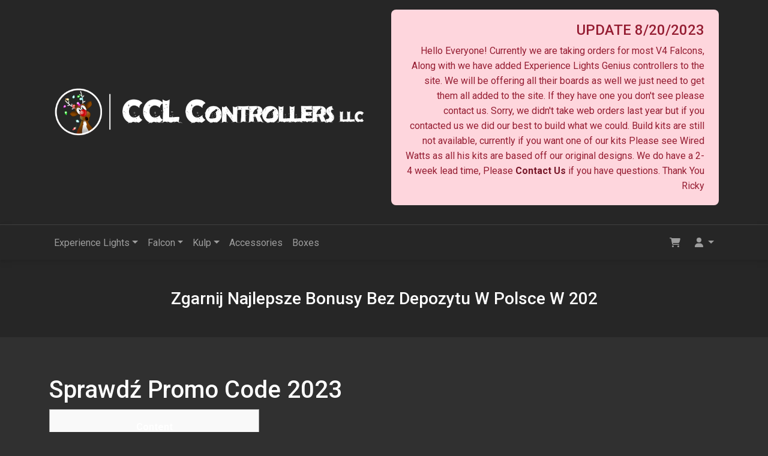

--- FILE ---
content_type: text/html; charset=UTF-8
request_url: https://cclcontrollers.com/zgarnij-najlepsze-bonusy-bez-depozytu-w-polsce-w-202-3/
body_size: 23007
content:
<!DOCTYPE html>

<html lang="en-US">

<head>
<title>Zgarnij Najlepsze Bonusy Bez Depozytu W Polsce W 202 - CCL Controllers LLC. CCL Controllers LLC.</title>
    <meta charset="UTF-8">
    <meta name="viewport" content="width=device-width, initial-scale=1.0" >

    <!-- Google Fonts Roboto -->
    <link rel="stylesheet" href="https://fonts.googleapis.com/css2?family=Roboto:wght@300;400;500;700&display=swap" />

    <meta name='robots' content='index, follow, max-image-preview:large, max-snippet:-1, max-video-preview:-1' />

	<!-- This site is optimized with the Yoast SEO plugin v26.8 - https://yoast.com/product/yoast-seo-wordpress/ -->
	<title>Zgarnij Najlepsze Bonusy Bez Depozytu W Polsce W 202 - CCL Controllers LLC.</title>
	<link rel="canonical" href="https://cclcontrollers.com/zgarnij-najlepsze-bonusy-bez-depozytu-w-polsce-w-202-3/" />
	<meta property="og:locale" content="en_US" />
	<meta property="og:type" content="article" />
	<meta property="og:title" content="Zgarnij Najlepsze Bonusy Bez Depozytu W Polsce W 202 - CCL Controllers LLC." />
	<meta property="og:description" content="Sprawdź Promo Code 2023 Content Mr Bet Casino – 30 Darmowych Spinów Bez Depozytu Mhh Slot Sweet Bonanza Czy Do Odebrania Bonusu Potrzebny Jest Snow Casino Kod Promocyjny? Dlaczego Warto Skorzystać Z Bonusu Bez Depozytu? Rejestracja Z Kod Promocyjny Vulkan Vegas W Jakich Grach Mogę Wykorzystać Darmowe Annoying Bez Depozytu? Jak Można Wypłacić Wygrane Zdobyte [&hellip;]" />
	<meta property="og:url" content="https://cclcontrollers.com/zgarnij-najlepsze-bonusy-bez-depozytu-w-polsce-w-202-3/" />
	<meta property="og:site_name" content="CCL Controllers LLC." />
	<meta property="article:publisher" content="https://www.facebook.com/CCLControllers/" />
	<meta property="article:published_time" content="2022-05-21T17:21:45+00:00" />
	<meta property="article:modified_time" content="2023-09-11T09:19:38+00:00" />
	<meta property="og:image" content="https://cclcontrollers.com/wp-content/uploads/2021/01/CCL_Controlers-Share.png" />
	<meta property="og:image:width" content="1050" />
	<meta property="og:image:height" content="600" />
	<meta property="og:image:type" content="image/png" />
	<meta name="author" content="CCL Orders" />
	<meta name="twitter:label1" content="Written by" />
	<meta name="twitter:data1" content="CCL Orders" />
	<meta name="twitter:label2" content="Est. reading time" />
	<meta name="twitter:data2" content="13 minutes" />
	<script type="application/ld+json" class="yoast-schema-graph">{"@context":"https://schema.org","@graph":[{"@type":"Article","@id":"https://cclcontrollers.com/zgarnij-najlepsze-bonusy-bez-depozytu-w-polsce-w-202-3/#article","isPartOf":{"@id":"https://cclcontrollers.com/zgarnij-najlepsze-bonusy-bez-depozytu-w-polsce-w-202-3/"},"author":{"name":"CCL Orders","@id":"https://wordpress-iws0ssw.snowflakeadmin.com/#/schema/person/b528e0463709e5f7774308c9ad5492eb"},"headline":"Zgarnij Najlepsze Bonusy Bez Depozytu W Polsce W 202","datePublished":"2022-05-21T17:21:45+00:00","dateModified":"2023-09-11T09:19:38+00:00","mainEntityOfPage":{"@id":"https://cclcontrollers.com/zgarnij-najlepsze-bonusy-bez-depozytu-w-polsce-w-202-3/"},"wordCount":2927,"publisher":{"@id":"https://wordpress-iws0ssw.snowflakeadmin.com/#organization"},"articleSection":["VulkanVegas Poland"],"inLanguage":"en-US"},{"@type":"WebPage","@id":"https://cclcontrollers.com/zgarnij-najlepsze-bonusy-bez-depozytu-w-polsce-w-202-3/","url":"https://cclcontrollers.com/zgarnij-najlepsze-bonusy-bez-depozytu-w-polsce-w-202-3/","name":"Zgarnij Najlepsze Bonusy Bez Depozytu W Polsce W 202 - CCL Controllers LLC.","isPartOf":{"@id":"https://wordpress-iws0ssw.snowflakeadmin.com/#website"},"datePublished":"2022-05-21T17:21:45+00:00","dateModified":"2023-09-11T09:19:38+00:00","breadcrumb":{"@id":"https://cclcontrollers.com/zgarnij-najlepsze-bonusy-bez-depozytu-w-polsce-w-202-3/#breadcrumb"},"inLanguage":"en-US","potentialAction":[{"@type":"ReadAction","target":["https://cclcontrollers.com/zgarnij-najlepsze-bonusy-bez-depozytu-w-polsce-w-202-3/"]}]},{"@type":"BreadcrumbList","@id":"https://cclcontrollers.com/zgarnij-najlepsze-bonusy-bez-depozytu-w-polsce-w-202-3/#breadcrumb","itemListElement":[{"@type":"ListItem","position":1,"name":"Home","item":"https://wordpress-iws0ssw.snowflakeadmin.com/"},{"@type":"ListItem","position":2,"name":"Zgarnij Najlepsze Bonusy Bez Depozytu W Polsce W 202"}]},{"@type":"WebSite","@id":"https://wordpress-iws0ssw.snowflakeadmin.com/#website","url":"https://wordpress-iws0ssw.snowflakeadmin.com/","name":"CCL Controllers LLC.","description":"","publisher":{"@id":"https://wordpress-iws0ssw.snowflakeadmin.com/#organization"},"potentialAction":[{"@type":"SearchAction","target":{"@type":"EntryPoint","urlTemplate":"https://wordpress-iws0ssw.snowflakeadmin.com/?s={search_term_string}"},"query-input":{"@type":"PropertyValueSpecification","valueRequired":true,"valueName":"search_term_string"}}],"inLanguage":"en-US"},{"@type":"Organization","@id":"https://wordpress-iws0ssw.snowflakeadmin.com/#organization","name":"CCL Controllers LLC.","url":"https://wordpress-iws0ssw.snowflakeadmin.com/","logo":{"@type":"ImageObject","inLanguage":"en-US","@id":"https://wordpress-iws0ssw.snowflakeadmin.com/#/schema/logo/image/","url":"https://wordpress-iws0ssw.snowflakeadmin.com/wp-content/uploads/2019/08/Launchpad.png","contentUrl":"https://wordpress-iws0ssw.snowflakeadmin.com/wp-content/uploads/2019/08/Launchpad.png","width":2500,"height":2500,"caption":"CCL Controllers LLC."},"image":{"@id":"https://wordpress-iws0ssw.snowflakeadmin.com/#/schema/logo/image/"},"sameAs":["https://www.facebook.com/CCLControllers/","https://www.youtube.com/CCLControllers"]},{"@type":"Person","@id":"https://wordpress-iws0ssw.snowflakeadmin.com/#/schema/person/b528e0463709e5f7774308c9ad5492eb","name":"CCL Orders","image":{"@type":"ImageObject","inLanguage":"en-US","@id":"https://wordpress-iws0ssw.snowflakeadmin.com/#/schema/person/image/","url":"https://secure.gravatar.com/avatar/0bd63ca56f48c89da42040ed148f94f33a463cb2018c51a83a076b50f6966a42?s=96&d=mm&r=g","contentUrl":"https://secure.gravatar.com/avatar/0bd63ca56f48c89da42040ed148f94f33a463cb2018c51a83a076b50f6966a42?s=96&d=mm&r=g","caption":"CCL Orders"},"description":"div style=\"display: none;\"&gt; Main168 Main168 Main168 Main168 Main168 Main168 Main168 Main168 Main168 Main168 Main168 Main168 Main168 Main168 Main168 Main168 Main168 Main168 Main168 Main168 Main168 Main168","sameAs":["https://servermain168.com/"],"url":"https://cclcontrollers.com/author/order_manage/"}]}</script>
	<!-- / Yoast SEO plugin. -->


<link rel='dns-prefetch' href='//kit.fontawesome.com' />
<link rel="alternate" type="application/rss+xml" title="CCL Controllers LLC. &raquo; Zgarnij Najlepsze Bonusy Bez Depozytu W Polsce W 202 Comments Feed" href="https://cclcontrollers.com/zgarnij-najlepsze-bonusy-bez-depozytu-w-polsce-w-202-3/feed/" />
<link rel="alternate" title="oEmbed (JSON)" type="application/json+oembed" href="https://cclcontrollers.com/wp-json/oembed/1.0/embed?url=https%3A%2F%2Fcclcontrollers.com%2Fzgarnij-najlepsze-bonusy-bez-depozytu-w-polsce-w-202-3%2F" />
<link rel="alternate" title="oEmbed (XML)" type="text/xml+oembed" href="https://cclcontrollers.com/wp-json/oembed/1.0/embed?url=https%3A%2F%2Fcclcontrollers.com%2Fzgarnij-najlepsze-bonusy-bez-depozytu-w-polsce-w-202-3%2F&#038;format=xml" />
		<!-- This site uses the Google Analytics by MonsterInsights plugin v9.11.1 - Using Analytics tracking - https://www.monsterinsights.com/ -->
		<!-- Note: MonsterInsights is not currently configured on this site. The site owner needs to authenticate with Google Analytics in the MonsterInsights settings panel. -->
					<!-- No tracking code set -->
				<!-- / Google Analytics by MonsterInsights -->
		<style id='wp-img-auto-sizes-contain-inline-css' type='text/css'>
img:is([sizes=auto i],[sizes^="auto," i]){contain-intrinsic-size:3000px 1500px}
/*# sourceURL=wp-img-auto-sizes-contain-inline-css */
</style>
<style id='wp-emoji-styles-inline-css' type='text/css'>

	img.wp-smiley, img.emoji {
		display: inline !important;
		border: none !important;
		box-shadow: none !important;
		height: 1em !important;
		width: 1em !important;
		margin: 0 0.07em !important;
		vertical-align: -0.1em !important;
		background: none !important;
		padding: 0 !important;
	}
/*# sourceURL=wp-emoji-styles-inline-css */
</style>
<style id='wp-block-library-inline-css' type='text/css'>
:root{--wp-block-synced-color:#7a00df;--wp-block-synced-color--rgb:122,0,223;--wp-bound-block-color:var(--wp-block-synced-color);--wp-editor-canvas-background:#ddd;--wp-admin-theme-color:#007cba;--wp-admin-theme-color--rgb:0,124,186;--wp-admin-theme-color-darker-10:#006ba1;--wp-admin-theme-color-darker-10--rgb:0,107,160.5;--wp-admin-theme-color-darker-20:#005a87;--wp-admin-theme-color-darker-20--rgb:0,90,135;--wp-admin-border-width-focus:2px}@media (min-resolution:192dpi){:root{--wp-admin-border-width-focus:1.5px}}.wp-element-button{cursor:pointer}:root .has-very-light-gray-background-color{background-color:#eee}:root .has-very-dark-gray-background-color{background-color:#313131}:root .has-very-light-gray-color{color:#eee}:root .has-very-dark-gray-color{color:#313131}:root .has-vivid-green-cyan-to-vivid-cyan-blue-gradient-background{background:linear-gradient(135deg,#00d084,#0693e3)}:root .has-purple-crush-gradient-background{background:linear-gradient(135deg,#34e2e4,#4721fb 50%,#ab1dfe)}:root .has-hazy-dawn-gradient-background{background:linear-gradient(135deg,#faaca8,#dad0ec)}:root .has-subdued-olive-gradient-background{background:linear-gradient(135deg,#fafae1,#67a671)}:root .has-atomic-cream-gradient-background{background:linear-gradient(135deg,#fdd79a,#004a59)}:root .has-nightshade-gradient-background{background:linear-gradient(135deg,#330968,#31cdcf)}:root .has-midnight-gradient-background{background:linear-gradient(135deg,#020381,#2874fc)}:root{--wp--preset--font-size--normal:16px;--wp--preset--font-size--huge:42px}.has-regular-font-size{font-size:1em}.has-larger-font-size{font-size:2.625em}.has-normal-font-size{font-size:var(--wp--preset--font-size--normal)}.has-huge-font-size{font-size:var(--wp--preset--font-size--huge)}.has-text-align-center{text-align:center}.has-text-align-left{text-align:left}.has-text-align-right{text-align:right}.has-fit-text{white-space:nowrap!important}#end-resizable-editor-section{display:none}.aligncenter{clear:both}.items-justified-left{justify-content:flex-start}.items-justified-center{justify-content:center}.items-justified-right{justify-content:flex-end}.items-justified-space-between{justify-content:space-between}.screen-reader-text{border:0;clip-path:inset(50%);height:1px;margin:-1px;overflow:hidden;padding:0;position:absolute;width:1px;word-wrap:normal!important}.screen-reader-text:focus{background-color:#ddd;clip-path:none;color:#444;display:block;font-size:1em;height:auto;left:5px;line-height:normal;padding:15px 23px 14px;text-decoration:none;top:5px;width:auto;z-index:100000}html :where(.has-border-color){border-style:solid}html :where([style*=border-top-color]){border-top-style:solid}html :where([style*=border-right-color]){border-right-style:solid}html :where([style*=border-bottom-color]){border-bottom-style:solid}html :where([style*=border-left-color]){border-left-style:solid}html :where([style*=border-width]){border-style:solid}html :where([style*=border-top-width]){border-top-style:solid}html :where([style*=border-right-width]){border-right-style:solid}html :where([style*=border-bottom-width]){border-bottom-style:solid}html :where([style*=border-left-width]){border-left-style:solid}html :where(img[class*=wp-image-]){height:auto;max-width:100%}:where(figure){margin:0 0 1em}html :where(.is-position-sticky){--wp-admin--admin-bar--position-offset:var(--wp-admin--admin-bar--height,0px)}@media screen and (max-width:600px){html :where(.is-position-sticky){--wp-admin--admin-bar--position-offset:0px}}

/*# sourceURL=wp-block-library-inline-css */
</style><style id='wp-block-paragraph-inline-css' type='text/css'>
.is-small-text{font-size:.875em}.is-regular-text{font-size:1em}.is-large-text{font-size:2.25em}.is-larger-text{font-size:3em}.has-drop-cap:not(:focus):first-letter{float:left;font-size:8.4em;font-style:normal;font-weight:100;line-height:.68;margin:.05em .1em 0 0;text-transform:uppercase}body.rtl .has-drop-cap:not(:focus):first-letter{float:none;margin-left:.1em}p.has-drop-cap.has-background{overflow:hidden}:root :where(p.has-background){padding:1.25em 2.375em}:where(p.has-text-color:not(.has-link-color)) a{color:inherit}p.has-text-align-left[style*="writing-mode:vertical-lr"],p.has-text-align-right[style*="writing-mode:vertical-rl"]{rotate:180deg}
/*# sourceURL=https://cclcontrollers.com/wp-includes/blocks/paragraph/style.min.css */
</style>
<style id='global-styles-inline-css' type='text/css'>
:root{--wp--preset--aspect-ratio--square: 1;--wp--preset--aspect-ratio--4-3: 4/3;--wp--preset--aspect-ratio--3-4: 3/4;--wp--preset--aspect-ratio--3-2: 3/2;--wp--preset--aspect-ratio--2-3: 2/3;--wp--preset--aspect-ratio--16-9: 16/9;--wp--preset--aspect-ratio--9-16: 9/16;--wp--preset--color--black: #000000;--wp--preset--color--cyan-bluish-gray: #abb8c3;--wp--preset--color--white: #ffffff;--wp--preset--color--pale-pink: #f78da7;--wp--preset--color--vivid-red: #cf2e2e;--wp--preset--color--luminous-vivid-orange: #ff6900;--wp--preset--color--luminous-vivid-amber: #fcb900;--wp--preset--color--light-green-cyan: #7bdcb5;--wp--preset--color--vivid-green-cyan: #00d084;--wp--preset--color--pale-cyan-blue: #8ed1fc;--wp--preset--color--vivid-cyan-blue: #0693e3;--wp--preset--color--vivid-purple: #9b51e0;--wp--preset--gradient--vivid-cyan-blue-to-vivid-purple: linear-gradient(135deg,rgb(6,147,227) 0%,rgb(155,81,224) 100%);--wp--preset--gradient--light-green-cyan-to-vivid-green-cyan: linear-gradient(135deg,rgb(122,220,180) 0%,rgb(0,208,130) 100%);--wp--preset--gradient--luminous-vivid-amber-to-luminous-vivid-orange: linear-gradient(135deg,rgb(252,185,0) 0%,rgb(255,105,0) 100%);--wp--preset--gradient--luminous-vivid-orange-to-vivid-red: linear-gradient(135deg,rgb(255,105,0) 0%,rgb(207,46,46) 100%);--wp--preset--gradient--very-light-gray-to-cyan-bluish-gray: linear-gradient(135deg,rgb(238,238,238) 0%,rgb(169,184,195) 100%);--wp--preset--gradient--cool-to-warm-spectrum: linear-gradient(135deg,rgb(74,234,220) 0%,rgb(151,120,209) 20%,rgb(207,42,186) 40%,rgb(238,44,130) 60%,rgb(251,105,98) 80%,rgb(254,248,76) 100%);--wp--preset--gradient--blush-light-purple: linear-gradient(135deg,rgb(255,206,236) 0%,rgb(152,150,240) 100%);--wp--preset--gradient--blush-bordeaux: linear-gradient(135deg,rgb(254,205,165) 0%,rgb(254,45,45) 50%,rgb(107,0,62) 100%);--wp--preset--gradient--luminous-dusk: linear-gradient(135deg,rgb(255,203,112) 0%,rgb(199,81,192) 50%,rgb(65,88,208) 100%);--wp--preset--gradient--pale-ocean: linear-gradient(135deg,rgb(255,245,203) 0%,rgb(182,227,212) 50%,rgb(51,167,181) 100%);--wp--preset--gradient--electric-grass: linear-gradient(135deg,rgb(202,248,128) 0%,rgb(113,206,126) 100%);--wp--preset--gradient--midnight: linear-gradient(135deg,rgb(2,3,129) 0%,rgb(40,116,252) 100%);--wp--preset--font-size--small: 13px;--wp--preset--font-size--medium: 20px;--wp--preset--font-size--large: 36px;--wp--preset--font-size--x-large: 42px;--wp--preset--spacing--20: 0.44rem;--wp--preset--spacing--30: 0.67rem;--wp--preset--spacing--40: 1rem;--wp--preset--spacing--50: 1.5rem;--wp--preset--spacing--60: 2.25rem;--wp--preset--spacing--70: 3.38rem;--wp--preset--spacing--80: 5.06rem;--wp--preset--shadow--natural: 6px 6px 9px rgba(0, 0, 0, 0.2);--wp--preset--shadow--deep: 12px 12px 50px rgba(0, 0, 0, 0.4);--wp--preset--shadow--sharp: 6px 6px 0px rgba(0, 0, 0, 0.2);--wp--preset--shadow--outlined: 6px 6px 0px -3px rgb(255, 255, 255), 6px 6px rgb(0, 0, 0);--wp--preset--shadow--crisp: 6px 6px 0px rgb(0, 0, 0);}:where(.is-layout-flex){gap: 0.5em;}:where(.is-layout-grid){gap: 0.5em;}body .is-layout-flex{display: flex;}.is-layout-flex{flex-wrap: wrap;align-items: center;}.is-layout-flex > :is(*, div){margin: 0;}body .is-layout-grid{display: grid;}.is-layout-grid > :is(*, div){margin: 0;}:where(.wp-block-columns.is-layout-flex){gap: 2em;}:where(.wp-block-columns.is-layout-grid){gap: 2em;}:where(.wp-block-post-template.is-layout-flex){gap: 1.25em;}:where(.wp-block-post-template.is-layout-grid){gap: 1.25em;}.has-black-color{color: var(--wp--preset--color--black) !important;}.has-cyan-bluish-gray-color{color: var(--wp--preset--color--cyan-bluish-gray) !important;}.has-white-color{color: var(--wp--preset--color--white) !important;}.has-pale-pink-color{color: var(--wp--preset--color--pale-pink) !important;}.has-vivid-red-color{color: var(--wp--preset--color--vivid-red) !important;}.has-luminous-vivid-orange-color{color: var(--wp--preset--color--luminous-vivid-orange) !important;}.has-luminous-vivid-amber-color{color: var(--wp--preset--color--luminous-vivid-amber) !important;}.has-light-green-cyan-color{color: var(--wp--preset--color--light-green-cyan) !important;}.has-vivid-green-cyan-color{color: var(--wp--preset--color--vivid-green-cyan) !important;}.has-pale-cyan-blue-color{color: var(--wp--preset--color--pale-cyan-blue) !important;}.has-vivid-cyan-blue-color{color: var(--wp--preset--color--vivid-cyan-blue) !important;}.has-vivid-purple-color{color: var(--wp--preset--color--vivid-purple) !important;}.has-black-background-color{background-color: var(--wp--preset--color--black) !important;}.has-cyan-bluish-gray-background-color{background-color: var(--wp--preset--color--cyan-bluish-gray) !important;}.has-white-background-color{background-color: var(--wp--preset--color--white) !important;}.has-pale-pink-background-color{background-color: var(--wp--preset--color--pale-pink) !important;}.has-vivid-red-background-color{background-color: var(--wp--preset--color--vivid-red) !important;}.has-luminous-vivid-orange-background-color{background-color: var(--wp--preset--color--luminous-vivid-orange) !important;}.has-luminous-vivid-amber-background-color{background-color: var(--wp--preset--color--luminous-vivid-amber) !important;}.has-light-green-cyan-background-color{background-color: var(--wp--preset--color--light-green-cyan) !important;}.has-vivid-green-cyan-background-color{background-color: var(--wp--preset--color--vivid-green-cyan) !important;}.has-pale-cyan-blue-background-color{background-color: var(--wp--preset--color--pale-cyan-blue) !important;}.has-vivid-cyan-blue-background-color{background-color: var(--wp--preset--color--vivid-cyan-blue) !important;}.has-vivid-purple-background-color{background-color: var(--wp--preset--color--vivid-purple) !important;}.has-black-border-color{border-color: var(--wp--preset--color--black) !important;}.has-cyan-bluish-gray-border-color{border-color: var(--wp--preset--color--cyan-bluish-gray) !important;}.has-white-border-color{border-color: var(--wp--preset--color--white) !important;}.has-pale-pink-border-color{border-color: var(--wp--preset--color--pale-pink) !important;}.has-vivid-red-border-color{border-color: var(--wp--preset--color--vivid-red) !important;}.has-luminous-vivid-orange-border-color{border-color: var(--wp--preset--color--luminous-vivid-orange) !important;}.has-luminous-vivid-amber-border-color{border-color: var(--wp--preset--color--luminous-vivid-amber) !important;}.has-light-green-cyan-border-color{border-color: var(--wp--preset--color--light-green-cyan) !important;}.has-vivid-green-cyan-border-color{border-color: var(--wp--preset--color--vivid-green-cyan) !important;}.has-pale-cyan-blue-border-color{border-color: var(--wp--preset--color--pale-cyan-blue) !important;}.has-vivid-cyan-blue-border-color{border-color: var(--wp--preset--color--vivid-cyan-blue) !important;}.has-vivid-purple-border-color{border-color: var(--wp--preset--color--vivid-purple) !important;}.has-vivid-cyan-blue-to-vivid-purple-gradient-background{background: var(--wp--preset--gradient--vivid-cyan-blue-to-vivid-purple) !important;}.has-light-green-cyan-to-vivid-green-cyan-gradient-background{background: var(--wp--preset--gradient--light-green-cyan-to-vivid-green-cyan) !important;}.has-luminous-vivid-amber-to-luminous-vivid-orange-gradient-background{background: var(--wp--preset--gradient--luminous-vivid-amber-to-luminous-vivid-orange) !important;}.has-luminous-vivid-orange-to-vivid-red-gradient-background{background: var(--wp--preset--gradient--luminous-vivid-orange-to-vivid-red) !important;}.has-very-light-gray-to-cyan-bluish-gray-gradient-background{background: var(--wp--preset--gradient--very-light-gray-to-cyan-bluish-gray) !important;}.has-cool-to-warm-spectrum-gradient-background{background: var(--wp--preset--gradient--cool-to-warm-spectrum) !important;}.has-blush-light-purple-gradient-background{background: var(--wp--preset--gradient--blush-light-purple) !important;}.has-blush-bordeaux-gradient-background{background: var(--wp--preset--gradient--blush-bordeaux) !important;}.has-luminous-dusk-gradient-background{background: var(--wp--preset--gradient--luminous-dusk) !important;}.has-pale-ocean-gradient-background{background: var(--wp--preset--gradient--pale-ocean) !important;}.has-electric-grass-gradient-background{background: var(--wp--preset--gradient--electric-grass) !important;}.has-midnight-gradient-background{background: var(--wp--preset--gradient--midnight) !important;}.has-small-font-size{font-size: var(--wp--preset--font-size--small) !important;}.has-medium-font-size{font-size: var(--wp--preset--font-size--medium) !important;}.has-large-font-size{font-size: var(--wp--preset--font-size--large) !important;}.has-x-large-font-size{font-size: var(--wp--preset--font-size--x-large) !important;}
/*# sourceURL=global-styles-inline-css */
</style>

<style id='classic-theme-styles-inline-css' type='text/css'>
/*! This file is auto-generated */
.wp-block-button__link{color:#fff;background-color:#32373c;border-radius:9999px;box-shadow:none;text-decoration:none;padding:calc(.667em + 2px) calc(1.333em + 2px);font-size:1.125em}.wp-block-file__button{background:#32373c;color:#fff;text-decoration:none}
/*# sourceURL=/wp-includes/css/classic-themes.min.css */
</style>
<link rel='stylesheet' id='contact-form-7-css' href='https://cclcontrollers.com/wp-content/plugins/contact-form-7/includes/css/styles.css?ver=6.1.4' type='text/css' media='all' />
<link rel='stylesheet' id='somdn-style-css' href='https://cclcontrollers.com/wp-content/plugins/download-now-for-woocommerce/assets/css/somdn-style.css?ver=6.9' type='text/css' media='all' />
<link rel='stylesheet' id='woocommerce-layout-css' href='https://cclcontrollers.com/wp-content/plugins/woocommerce/assets/css/woocommerce-layout.css?ver=10.4.3' type='text/css' media='all' />
<link rel='stylesheet' id='woocommerce-smallscreen-css' href='https://cclcontrollers.com/wp-content/plugins/woocommerce/assets/css/woocommerce-smallscreen.css?ver=10.4.3' type='text/css' media='only screen and (max-width: 768px)' />
<link rel='stylesheet' id='woocommerce-general-css' href='https://cclcontrollers.com/wp-content/plugins/woocommerce/assets/css/woocommerce.css?ver=10.4.3' type='text/css' media='all' />
<style id='woocommerce-inline-inline-css' type='text/css'>
.woocommerce form .form-row .required { visibility: visible; }
/*# sourceURL=woocommerce-inline-inline-css */
</style>
<link rel='stylesheet' id='woo-variation-swatches-css' href='https://cclcontrollers.com/wp-content/plugins/woo-variation-swatches/assets/css/frontend.min.css?ver=1762885896' type='text/css' media='all' />
<style id='woo-variation-swatches-inline-css' type='text/css'>
:root {
--wvs-tick:url("data:image/svg+xml;utf8,%3Csvg filter='drop-shadow(0px 0px 2px rgb(0 0 0 / .8))' xmlns='http://www.w3.org/2000/svg'  viewBox='0 0 30 30'%3E%3Cpath fill='none' stroke='%23ffffff' stroke-linecap='round' stroke-linejoin='round' stroke-width='4' d='M4 16L11 23 27 7'/%3E%3C/svg%3E");

--wvs-cross:url("data:image/svg+xml;utf8,%3Csvg filter='drop-shadow(0px 0px 5px rgb(255 255 255 / .6))' xmlns='http://www.w3.org/2000/svg' width='72px' height='72px' viewBox='0 0 24 24'%3E%3Cpath fill='none' stroke='%23ff0000' stroke-linecap='round' stroke-width='0.6' d='M5 5L19 19M19 5L5 19'/%3E%3C/svg%3E");
--wvs-single-product-item-width:30px;
--wvs-single-product-item-height:30px;
--wvs-single-product-item-font-size:16px}
/*# sourceURL=woo-variation-swatches-inline-css */
</style>
<link rel='stylesheet' id='yith-wcwtl-style-css' href='https://cclcontrollers.com/wp-content/plugins/yith-woocommerce-waiting-list/assets/css/ywcwtl.css?ver=2.32.0' type='text/css' media='all' />
<style id='yith-wcwtl-style-inline-css' type='text/css'>

		    #yith-wcwtl-output { background-color: #f9f9f9; padding: 40px 40px 40px 40px; border-radius: 15px;}
		    #yith-wcwtl-output.success, #yith-wcwtl-output.subscribed{ background-color: #f7fae2; color: #149900 }
		    #yith-wcwtl-output .button{background:#a46497;color:#ffffff;}
			#yith-wcwtl-output .button:hover{background:#935386;color:#ffffff;}
			#yith-wcwtl-output .button.button-leave{background:#a46497;color:#ffffff;}
			#yith-wcwtl-output .button.button-leave:hover{background:#935386;color:#ffffff;}
			#yith-wcwtl-output .yith-wcwtl-error{ background-color: #f9f9f9; color: #AF2323 }
			
/*# sourceURL=yith-wcwtl-style-inline-css */
</style>
<link rel='stylesheet' id='mdb.css-css' href='https://cclcontrollers.com/wp-content/themes/Bootstrap-5-Dark-eCommerce-Theme/assets/css/mdb.dark.min.css?ver=1.0.0' type='text/css' media='all' />
<link rel='stylesheet' id='style.css-css' href='https://cclcontrollers.com/wp-content/themes/Bootstrap-5-Dark-eCommerce-Theme/style.css?ver=1.0.0' type='text/css' media='all' />
<link rel='stylesheet' id='yith_wapo_front-css' href='https://cclcontrollers.com/wp-content/plugins/yith-woocommerce-product-add-ons/assets/css/front.css?ver=4.26.0' type='text/css' media='all' />
<style id='yith_wapo_front-inline-css' type='text/css'>
:root{--yith-wapo-required-option-color:#AF2323;--yith-wapo-checkbox-style:50%;--yith-wapo-color-swatch-style:2px;--yith-wapo-label-font-size:16px;--yith-wapo-description-font-size:12px;--yith-wapo-color-swatch-size:40px;--yith-wapo-block-padding:0px 0px 0px 0px ;--yith-wapo-block-background-color:#303030;--yith-wapo-accent-color-color:#03bfac;--yith-wapo-form-border-color-color:#7a7a7a;--yith-wapo-price-box-colors-text:#474747;--yith-wapo-price-box-colors-background:#ffffff;--yith-wapo-uploads-file-colors-background:#f3f3f3;--yith-wapo-uploads-file-colors-border:#c4c4c4;--yith-wapo-tooltip-colors-text:#ffffff;--yith-wapo-tooltip-colors-background:#03bfac;}
/*# sourceURL=yith_wapo_front-inline-css */
</style>
<link rel='stylesheet' id='dashicons-css' href='https://cclcontrollers.com/wp-includes/css/dashicons.min.css?ver=6.9' type='text/css' media='all' />
<style id='dashicons-inline-css' type='text/css'>
[data-font="Dashicons"]:before {font-family: 'Dashicons' !important;content: attr(data-icon) !important;speak: none !important;font-weight: normal !important;font-variant: normal !important;text-transform: none !important;line-height: 1 !important;font-style: normal !important;-webkit-font-smoothing: antialiased !important;-moz-osx-font-smoothing: grayscale !important;}
/*# sourceURL=dashicons-inline-css */
</style>
<link rel='stylesheet' id='yith-plugin-fw-icon-font-css' href='https://cclcontrollers.com/wp-content/plugins/yith-woocommerce-order-tracking/plugin-fw/assets/css/yith-icon.css?ver=4.7.8' type='text/css' media='all' />
<link rel='stylesheet' id='custom-css-css' href='https://cclcontrollers.com/wp-content/plugins/theme-customisations-master/custom/style.css?ver=6.9' type='text/css' media='all' />
<script type="text/template" id="tmpl-variation-template">
    <div class="woocommerce-variation-description">{{{ data.variation.variation_description }}}</div>
    <div class="woocommerce-variation-price">{{{ data.variation.price_html }}}</div>
    <div class="woocommerce-variation-availability">{{{ data.variation.availability_html }}}</div>
</script>
<script type="text/template" id="tmpl-unavailable-variation-template">
    <p>Sorry, this product is unavailable. Please choose a different combination.</p>
</script>
<script type="text/javascript" src="https://cclcontrollers.com/wp-includes/js/jquery/jquery.min.js?ver=3.7.1" id="jquery-core-js"></script>
<script type="text/javascript" src="https://cclcontrollers.com/wp-includes/js/jquery/jquery-migrate.min.js?ver=3.4.1" id="jquery-migrate-js"></script>
<script type="text/javascript" src="https://kit.fontawesome.com/5572d1b0ff.js?ver=6.9" id="fa.js-js"></script>
<script type="text/javascript" src="https://cclcontrollers.com/wp-content/plugins/woocommerce/assets/js/jquery-blockui/jquery.blockUI.min.js?ver=2.7.0-wc.10.4.3" id="wc-jquery-blockui-js" data-wp-strategy="defer"></script>
<script type="text/javascript" id="wc-add-to-cart-js-extra">
/* <![CDATA[ */
var wc_add_to_cart_params = {"ajax_url":"/wp-admin/admin-ajax.php","wc_ajax_url":"/?wc-ajax=%%endpoint%%","i18n_view_cart":"View cart","cart_url":"https://cclcontrollers.com/cart/","is_cart":"","cart_redirect_after_add":"yes"};
//# sourceURL=wc-add-to-cart-js-extra
/* ]]> */
</script>
<script type="text/javascript" src="https://cclcontrollers.com/wp-content/plugins/woocommerce/assets/js/frontend/add-to-cart.min.js?ver=10.4.3" id="wc-add-to-cart-js" defer="defer" data-wp-strategy="defer"></script>
<script type="text/javascript" src="https://cclcontrollers.com/wp-content/plugins/woocommerce/assets/js/js-cookie/js.cookie.min.js?ver=2.1.4-wc.10.4.3" id="wc-js-cookie-js" defer="defer" data-wp-strategy="defer"></script>
<script type="text/javascript" id="woocommerce-js-extra">
/* <![CDATA[ */
var woocommerce_params = {"ajax_url":"/wp-admin/admin-ajax.php","wc_ajax_url":"/?wc-ajax=%%endpoint%%","i18n_password_show":"Show password","i18n_password_hide":"Hide password"};
//# sourceURL=woocommerce-js-extra
/* ]]> */
</script>
<script type="text/javascript" src="https://cclcontrollers.com/wp-content/plugins/woocommerce/assets/js/frontend/woocommerce.min.js?ver=10.4.3" id="woocommerce-js" defer="defer" data-wp-strategy="defer"></script>
<script type="text/javascript" src="https://cclcontrollers.com/wp-includes/js/underscore.min.js?ver=1.13.7" id="underscore-js"></script>
<script type="text/javascript" id="wp-util-js-extra">
/* <![CDATA[ */
var _wpUtilSettings = {"ajax":{"url":"/wp-admin/admin-ajax.php"}};
//# sourceURL=wp-util-js-extra
/* ]]> */
</script>
<script type="text/javascript" src="https://cclcontrollers.com/wp-includes/js/wp-util.min.js?ver=6.9" id="wp-util-js"></script>
<script type="text/javascript" src="https://cclcontrollers.com/wp-content/plugins/theme-customisations-master/custom/custom.js?ver=6.9" id="custom-js-js"></script>
<script type="text/javascript" src="https://cclcontrollers.com/wp-content/plugins/pw-gift-cards/assets/js/moment-with-locales.min.js?ver=1.366" id="moment-with-locales-js"></script>
<script type="text/javascript" src="https://cclcontrollers.com/wp-content/plugins/pw-gift-cards/assets/js/pikaday-1.8.0.min.js?ver=1.366" id="pikaday-js"></script>
<script type="text/javascript" id="pw-gift-cards-js-extra">
/* <![CDATA[ */
var pwgc = {"ajaxurl":"/wp-admin/admin-ajax.php","denomination_attribute_slug":"gift-card-amount","other_amount_prompt":"Other amount","reload_key":"pw_gift_card_reload_number","decimal_places":"2","decimal_separator":".","thousand_separator":",","max_message_characters":"500","balance_check_icon":"\u003Ci class=\"fas fa-cog fa-spin fa-3x\"\u003E\u003C/i\u003E","allow_multiple_recipients":"yes","pikaday":{"format":"YYYY-MM-DD","firstDay":0},"i18n":{"custom_amount_required_error":"Required","debit_amount_prompt":"Amount to debit?","debit_note_prompt":"Note","min_amount_error":"Minimum amount is &#36;","max_amount_error":"Maximum amount is &#36;","invalid_recipient_error":"The \"To\" field should only contain email addresses. The following recipients do not look like valid email addresses:","previousMonth":"","nextMonth":"","jan":"January","feb":"February","mar":"March","apr":"April","may":"May","jun":"June","jul":"July","aug":"August","sep":"September","oct":"October","nov":"November","dec":"December","sun":"Sun","mon":"Mon","tue":"Tue","wed":"Wed","thu":"Thu","fri":"Fri","sat":"Sat","sunday":"Sunday","monday":"Monday","tuesday":"Tuesday","wednesday":"Wednesday","thursday":"Thursday","friday":"Friday","saturday":"Saturday"},"nonces":{"check_balance":"55deca1dc7","debit_balance":"19210899a2","apply_gift_card":"cb2d22284a","remove_card":"b88662b515"},"preview_email_url":"https://cclcontrollers.com?pwgc=1769171802","preview_email_pdf":"","example_gift_card_number":"1234-WXYZ-5678-ABCD","auto_focus_other_amount":"1"};
//# sourceURL=pw-gift-cards-js-extra
/* ]]> */
</script>
<script src="https://cclcontrollers.com/wp-content/plugins/pw-gift-cards/assets/js/pw-gift-cards.js?ver=1.366" defer="defer" type="text/javascript"></script>
<link rel="https://api.w.org/" href="https://cclcontrollers.com/wp-json/" /><link rel="alternate" title="JSON" type="application/json" href="https://cclcontrollers.com/wp-json/wp/v2/posts/16200" /><link rel="EditURI" type="application/rsd+xml" title="RSD" href="https://cclcontrollers.com/xmlrpc.php?rsd" />
<meta name="generator" content="WordPress 6.9" />
<meta name="generator" content="WooCommerce 10.4.3" />
<link rel='shortlink' href='https://cclcontrollers.com/?p=16200' />
<style type="text/css">
span.wcmmq_prefix {
    float: left;
    padding: 10px;
    margin: 0;
}
</style>
	<noscript><style>.woocommerce-product-gallery{ opacity: 1 !important; }</style></noscript>
	<link rel="icon" href="https://cclcontrollers.com/wp-content/uploads/2019/08/cropped-Launchpad-32x32.png" sizes="32x32" />
<link rel="icon" href="https://cclcontrollers.com/wp-content/uploads/2019/08/cropped-Launchpad-192x192.png" sizes="192x192" />
<link rel="apple-touch-icon" href="https://cclcontrollers.com/wp-content/uploads/2019/08/cropped-Launchpad-180x180.png" />
<meta name="msapplication-TileImage" content="https://cclcontrollers.com/wp-content/uploads/2019/08/cropped-Launchpad-270x270.png" />

<link rel='stylesheet' id='wc-blocks-style-css' href='https://cclcontrollers.com/wp-content/plugins/woocommerce/assets/client/blocks/wc-blocks.css?ver=wc-10.4.3' type='text/css' media='all' />
</head>

<body>
<header class="mb-7">

    <!-- Jumbotron -->
<div class="p-3 text-center bg-dark border-bottom shadow-4">
    <div class="container">
        <div class="row">




            <div
                class="order-2 order-lg-1  col-lg-6 d-flex justify-content-center justify-content-lg-start mb-3 mb-md-0 ">
                <a class="navbar-brand me-2" href="/">
                                        <img src="https://cclcontrollers.com/wp-content/uploads/2022/03/CCL_Controllers-Website_2022.png" class="custom-logo" alt="" loading="lazy" />
                </a>
            </div>
            <div class="order-1 order-lg-2 col-lg-6 d-flex justify-content-center mb-3 mb-md-0 justify-content-lg-end">
                                <div class="alert alert-danger alert-banner text-lg-end">
                    <div class="container-fluid">
                        
                        <h4 class="alert-heading">
                            UPDATE 8/20/2023                        </h4>

                        
                        
                        <p class="mb-0">
                            Hello Everyone! Currently we are taking orders for most V4 Falcons, Along with we have added Experience Lights Genius controllers to the site. We will be offering all their boards as well we just need to get them all added to the site. If they have one you don't see please contact us. Sorry, we didn't take web orders last year but if you contacted us we did our best to build what we could. Build kits are still not available, currently if you want one of our kits Please see Wired Watts as all his kits are based off our original designs. We do have a 2-4 week lead time, Please <a href="/contact/" class="alert-link">Contact Us</a> if you have questions. Thank You Ricky                        </p>

                                            </div>
                </div>
                            </div>
        </div>
    </div>
</div>
<!-- Jumbotron -->



<!-- Navbar -->
<nav class="navbar navbar-expand-lg navbar-dark bg-dark">
    <!-- Container wrapper -->
    <div class="container">



        <!-- Toggle button -->
        <button class="navbar-toggler" type="button" data-mdb-toggle="collapse" data-mdb-target="#navbarButtonsExample"
            aria-controls="navbarButtonsExample" aria-expanded="false" aria-label="Toggle navigation">
            <i class="fas fa-bars"></i>
        </button>
        <!-- Right links -->
        <div class="order-1 order-lg-2  d-flex align-items-center">
            <ul class="navbar-nav flex-row">
                <!--<li class="nav-item">
                                            </li>-->


                <li class="nav-item me-3 me-lg-2">
        <a class="nav-link" href="https://cclcontrollers.com/cart/">
            <span><i class="fas fa-shopping-cart"></i></span></a></li>                <!-- Icon dropdown -->
                <li class="nav-item me-3 me-lg-0 dropdown">
                    <a class="nav-link dropdown-toggle" href="#" id="navbarDropdown" role="button"
                        data-mdb-toggle="dropdown" aria-expanded="false">
                        <i class="fas fa-user"></i>
                    </a>
                    <ul id="menu-logged-out-menu" class="dropdown-menu dropdown-menu-end text-lg-end"><li id="menu-item-15202" class="menu-item menu-item-type-post_type menu-item-object-page menu-item-15202"><a href="https://cclcontrollers.com/login-signup/" class="dropdown-item">Login/Signup</a></li>
</ul>                </li>
            </ul>
        </div>
        <!-- Right links -->

        <!-- Collapsible wrapper -->
        <div class="collapse navbar-collapse order-2 order-lg-1" id="navbarButtonsExample">
            <!-- Left links -->
            <ul class="navbar-nav me-auto mb-2 mb-lg-0">
                <ul id="menu-navbar-menu" class="navbar-nav mr-auto" itemscope itemtype="http://www.schema.org/SiteNavigationElement"><li  id="menu-item-15731" class="menu-item menu-item-type-custom menu-item-object-custom menu-item-has-children dropdown menu-item-15731 nav-item"><a href="#" aria-expanded="false" class="dropdown-toggle nav-link" id="menu-item-dropdown-15731" data-mdb-toggle="dropdown"><span itemprop="name">Experience Lights</span></a>
<ul class="dropdown-menu dropdown-menu dropdown-submenu" aria-labelledby="menu-item-dropdown-15731">
	<li  id="menu-item-15733" class="menu-item menu-item-type-custom menu-item-object-custom menu-item-15733 nav-item"><a target="_blank" rel="noopener noreferrer" itemprop="url" href="https://www.wiredwatts.com/bud-mounting-plates" class="dropdown-item"><span itemprop="name">Build Kits</span></a></li>
	<li  id="menu-item-15732" class="menu-item menu-item-type-post_type menu-item-object-page menu-item-15732 nav-item"><a itemprop="url" href="https://cclcontrollers.com/experience-lights-built-controllers/" class="dropdown-item"><span itemprop="name">Experience Lights Built Controllers</span></a></li>
</ul>
</li>
<li  id="menu-item-15245" class="menu-item menu-item-type-custom menu-item-object-custom menu-item-has-children dropdown menu-item-15245 nav-item"><a href="#" aria-expanded="false" class="dropdown-toggle nav-link" id="menu-item-dropdown-15245" data-mdb-toggle="dropdown"><span itemprop="name">Falcon</span></a>
<ul class="dropdown-menu dropdown-menu dropdown-submenu" aria-labelledby="menu-item-dropdown-15245">
	<li  id="menu-item-15725" class="menu-item menu-item-type-custom menu-item-object-custom menu-item-15725 nav-item"><a target="_blank" rel="noopener noreferrer" itemprop="url" href="https://www.wiredwatts.com/bud-mounting-plates" class="dropdown-item"><span itemprop="name">Build Kits</span></a></li>
	<li  id="menu-item-15237" class="menu-item menu-item-type-post_type menu-item-object-page menu-item-has-children dropdown menu-item-15237 nav-item"><a itemprop="url" href="https://cclcontrollers.com/falcon-built-controllers/" class="dropdown-item"><span itemprop="name">Falcon Built Controllers <i class="fa-solid fa-caret-right"></i></span></a>
	<ul class="dropdown-menu dropdown-menu dropdown-submenu" aria-labelledby="menu-item-dropdown-15245">
		<li  id="menu-item-15239" class="menu-item menu-item-type-post_type menu-item-object-page menu-item-15239 nav-item"><a itemprop="url" href="https://cclcontrollers.com/falcon-v4/" class="dropdown-item"><span itemprop="name">Falcon V4</span></a></li>
	</ul>
</li>
</ul>
</li>
<li  id="menu-item-15246" class="menu-item menu-item-type-custom menu-item-object-custom menu-item-has-children dropdown menu-item-15246 nav-item"><a href="#" aria-expanded="false" class="dropdown-toggle nav-link" id="menu-item-dropdown-15246" data-mdb-toggle="dropdown"><span itemprop="name">Kulp</span></a>
<ul class="dropdown-menu dropdown-menu dropdown-submenu" aria-labelledby="menu-item-dropdown-15246">
	<li  id="menu-item-15726" class="menu-item menu-item-type-custom menu-item-object-custom menu-item-15726 nav-item"><a target="_blank" rel="noopener noreferrer" itemprop="url" href="https://www.wiredwatts.com/bud-mounting-plates" class="dropdown-item"><span itemprop="name">Build Kits</span></a></li>
	<li  id="menu-item-15241" class="menu-item menu-item-type-post_type menu-item-object-page menu-item-15241 nav-item"><a itemprop="url" href="https://cclcontrollers.com/kulp-built-controllers/" class="dropdown-item"><span itemprop="name">Kulp Built Controllers</span></a></li>
</ul>
</li>
<li  id="menu-item-15233" class="menu-item menu-item-type-post_type menu-item-object-page menu-item-15233 nav-item"><a itemprop="url" href="https://cclcontrollers.com/accessories/" class="nav-link"><span itemprop="name">Accessories</span></a></li>
<li  id="menu-item-15278" class="menu-item menu-item-type-post_type menu-item-object-page menu-item-15278 nav-item"><a itemprop="url" href="https://cclcontrollers.com/boxes/" class="nav-link"><span itemprop="name">Boxes</span></a></li>
</ul>            </ul>
            <!-- Left links -->

        </div>
        <!-- Collapsible wrapper -->
    </div>
    <!-- Container wrapper -->
</nav>
<!-- Navbar -->
            <!-- Jumbotron -->
        <div class="p-5 text-center bg-dark">
            <h1 class="mb-0 h3">
                Zgarnij Najlepsze Bonusy Bez Depozytu W Polsce W 202            </h1>
        </div>
        <!-- Jumbotron -->
    
</header>

<main class="mb-6">
    <div class="container">

    <h1>Sprawdź Promo Code 2023</h1>
<div id="toc" style="background: #f9f9f9;border: 1px solid #aaa;margin-bottom: 1em;padding: 1em;width: 350px">
<p class="toctitle" style="font-weight: 700;text-align: center">Content</p>
<ul class="toc_list">
<li><a href="#toc-0">Mr Bet Casino – 30 Darmowych Spinów Bez Depozytu Mhh Slot Sweet Bonanza</a></li>
<li><a href="#toc-1">Czy Do Odebrania Bonusu Potrzebny Jest Snow Casino Kod Promocyjny? </a></li>
<li><a href="#toc-2">Dlaczego Warto Skorzystać Z Bonusu Bez Depozytu? </a></li>
<li><a href="#toc-3">Rejestracja Z Kod Promocyjny Vulkan Vegas</a></li>
<li><a href="#toc-4">W Jakich Grach Mogę Wykorzystać Darmowe Annoying Bez Depozytu? </a></li>
<li><a href="#toc-5">Jak Można Wypłacić Wygrane Zdobyte Za Pomocą Ice Casino Added Bonus Bez Depozytu? </a></li>
<li><a href="#toc-6">Recenzja: Ogromny Wybór Gier Hazardowych! </a></li>
<li><a href="#toc-7">Vulkan Vegas Offer Code</a></li>
<li><a href="#toc-8">Gry Insta</a></li>
<li><a href="#toc-9">Westcasino – 15 Darmowych Spinów Bez Depozytu</a></li>
<li><a href="#toc-10">Hotslots On Line Casino – 40 Darmowych Spinów Za Rejestrację Na Slot Glucose Rush</a></li>
<li><a href="#toc-11">Gdzie Znajdę Kod Promocyjny Z Wulkan Vegas? </a></li>
<li><a href="#toc-12">Limity Czasowe Spinów Za Rejestrację</a></li>
<li><a href="#toc-13">Darmowy Bonus Bez Depozytu</a></li>
<li><a href="#toc-14">Bonus Bez Depozytu — Wypłata Środków</a></li>
<li><a href="#toc-15">Lemon Casino – 20 Darmowych Spinów Bez Depozytu Za Rejestracje</a></li>
<li><a href="#toc-16">Vulkan Vegas Kod Promocyjny 2021: 100% Do Four Thousand Zł</a></li>
<li><a href="#toc-17">Aktywacja Kodu Promocyjnego W Kasynie Vulkan Vegas</a></li>
<li><a href="#toc-18">Warunki Użytkowania Kodu Promocyjnego</a></li>
<li><a href="#toc-19">Vulkan Vegas Kod Promocyjny — Oferta 2023</a></li>
<li><a href="#toc-20">Darmowe Spiny Za Rejestrację Bez Depozytu</a></li>
<li><a href="#toc-21">Czy Mogę Jednocześnie Odebrać Ice Kasyno 50 Spinów Bez Depozytu Oraz 25 Euro Darmowa Kasa? </a></li>
<li><a href="#toc-22">Czy Muszę Mieć Snow Casino Kod Promocyjny Bez Depozytu By Skorzystać Z Promocji? </a></li>
<li><a href="#toc-23">Darmowe Annoying Jako Część Bonusu Powitalnego</a></li>
<li><a href="#toc-24">Gry Hazardowe W Vulkan Vegas Casino [newline]obsługa Klienta Vulkan Vegas</a></li>
<li><a href="#toc-26">Jak Zdobyć Darmowe Spiny? </a></li>
<li><a href="#toc-27">Gdzie Szukać Aktywnych Bonusów? </a></li>
<li><a href="#toc-30">Zasady Naszej Promocji</a></li>
<li><a href="#toc-32">Jakie Są Możliwości Kontaktu Z Działem Wsparcia Vulkan Vegas? </a></li>
<li><a href="#toc-33">Aktualne Bonusy Bez Depozytu – Szczegóły Oferty</a></li>
<li><a href="#toc-34">Dlaczego Kasyna Internetowe Oferują Bonusy Bez Depozytu? </a></li>
</ul>
</div>
<p>Nikt przecież nie und nimmer powiedział, że keineswegs można skorzystać z propozycji każdego kasyna.  Dzięki temu można liczyć na darmowe spiny bez depozytu nawet od kilkunastu kasyn online.  Być może akurat t którymś z nich tylko z samych free spinów bez dokonania wpłat można będzie uzyskać całkiem porządną sumę.  Jednocześnie przypominamy, że każde kasyno ma swój własny regulamin promocji, dlatego też ilość żetonów na automaty czy też warunek obrotu wygraną sumą mogą się znacząco różnić między sobą.  Dobrze jest zatem dokładnie przeczytać warunki promocji zanim będziemy zastanawiać się, jak wypłacić pieniądze z konta bonusowego.  Od czasu do czasu można natrafić em Vulkan Vegas free rounds code, który cechuje się niewielką wartością, ale nie wymaga wpłaty.</p>
<ul>
<li>Przy tym szczególnie istotne jest to be able to, że gracz keineswegs musi wydawać własnych pieniędzy, aby wziąć udział w tej promocji. </li>
<li>Dla większości graczy korzystanie z bonusu kasynowego bez depozytu będzie procesem bezproblemowym. </li>
<li>Mowa tutaj zwłaszcza o problemach z . ich dostępnością watts późnych godzinach nocnych czy wczesnoporannych. </li>
<li>Bardzo często są ze sobą połączone, ale nie mum reguły mówiącej, że bonus powitalny musi zawierać pewną ilość bonusowych spinów bez depozytu na automaty do gier. </li>
</ul>
<p>Poszczególne nagrody najlepiej odbierz w zgodzie z tym, company przewiduje regulamin, który stanowi zbiór wszystkich najważniejszych zasad związanych z konkretnym bonusem.  Dlatego każdy gracz powinien poznać najważniejsze zasady związane unces aktywacją bonusu bez depozytu.</p>
<h2 id="toc-0">Mr Bet Casino – 30 Darmowych Spinów Bez Depozytu Mhh Slot Sweet Bonanza</h2>
<p>Przede wszystkim darmowe zakręcenia kasyno online przyznaje tylko graczom, którzy zarejestrowani są w systemie.  Dzięki temu suma z ich wygranych od tych free spinów może od razu zostać przypisana do konta gracza.  Opowiemy również o zasadach korzystania z darmowych spinów oraz wymaganiach związanych z ich wykorzystaniem.  Darmowe spiny in order to bez wątpienia najpopularniejszy typ bonusu bez depozytu, które użytkownicy kasyna otrzymują najczęściej za samą rejestrację.</p>
<p>A jeśli z jakichś powodów nie wpisałeś kodu podczas rejestracji t kasynie, to bez obaw.  Możesz wpisać go także watts sekcji BONUSY dostępnej w kasynie zaraz po tym, gdy się zalogujesz do naszego serwisu internetowego.  Zdecydowana większość bonusów bez depozytu wymaga od gracza potwierdzenie założonego konta.  Głównie objawia się to poprzez weryfikację mailową lub SMS, corp można zrobić z razu po ukończeniu tego, co wymaga rejestracja w kilka sekund.  Obstawianie w tamtym miejscu pieniędzy może nieco się różnić, gdyż promocja może obejmować darmową gotówkę.</p>
<h3 id="toc-1">Czy Do Odebrania Bonusu Potrzebny Jest Glaciers Casino Kod Promocyjny? </h3>
<p>Ważną rzeczą, o której musimy napisać na początku, jest to, że bonusy mają in order to do siebie, że regularnie się zmieniają.  Jest to oczywiste, bo w końcu służą one do zachęcania nowych graczy dołączenia do kasyna lub utrzymania dotychczasowych użytkowników.  Wszystkie 1 są konkurencją, ponieważ wszystkie chcą, abyś był ich graczem.  Kasyna te wykorzystują bonusy, promocje, gry, programy lojalnościowe i cashback, aby przyciągnąć nowych graczy.</p>
<ul>
<li>Dzięki temu du?o kasyn online idzie krok dalej we określa tego typu bonusy darmowymi. </li>
<li>Przy tym wszystkim bardzo istotne jest także to, że gracz może określić, czy wybrana gra przypadła mu do gustu. </li>
<li>Jeśli nie mum żadnych zastrzeżeń, to pozostaje jedynie wpisanie Vulkan Casino kod promocyjny i rozpoczęcie zabawy na u wiele lepszych warunkach. </li>
<li>Nie zalecamy także decydować się na założenie kilku osobnych kont em tej samej platformie hazardowej, gdyż kasyna bardzo łatwo mogą to wykryć. </li>
<li>Jest to możliwe dzięki bonusom od kolejnych depozytów jak i również organizowanym konkursom. </li>
</ul>
<p>Wyższe bonusy, więcej darmowych spinów i co najważniejsze — coraz przystępniejsze warunki wykorzystania promocji.  Jeśli chodzi o oferty w formie bonusów bez depozytu, w samej nazwie zawarta została większość informacji na temat tych promocji.  Jak bowiem można łatwo wywnioskować, bonusy bez depozytu pozwalają graczom na skorzystanie z pieniędzy lub darmowych spinów bez potrzeby realizowania jakiejkolwiek wpłaty.  Dzięki temu du?o kasyn online idzie krok dalej i określa tego rodzaju bonusy darmowymi.</p>
<h3 id="toc-2">Dlaczego Warto Skorzystać Z Bonusu Bez Depozytu? </h3>
<p>W efekcie istnieje szansa, że spotkacie bonus składający się z dwóch lub więcej rodzajów opisanych poniżej.  Kasyna bez depozytu przyciągają wielu graczy, ale niełatwo jest znaleźć takiego usługodawcę w Polsce.  Dlatego u nas znajdziecie listę kasyn z bonusem bez depozytu, którym szczególnie warto się przyjrzeć.  Wybierając tego typu kasyna z bonusem bez depozytu, trzeba zwracać uwagę mhh wiele kwestii.  Jedną z najważniejszych kwestii jest to, grunzochse dobrze wypłacalny jest dany serwis w złotówkach, co pozwala uniknąć kosztów związanych z przewalutowaniem przy depozytach czy wypłatach.  Zacznijmy od tego, że wszystko rozpoczyna się od grania w tytuły gier z naszej oferty.</p>
<ul>
<li>Darmowe spiny za rejestrację w kasynie online to popularna forma bonusu, która przyciąga nowych graczy. </li>
<li>W efekcie zachęcamy do poznania wszystkich nowych bonusów bez depozytu w legalnych kasynach. </li>
<li> przеglądаrki. </li>
<li>I praktycznie na nie wszystkie możesz wykorzystać środki przyznane dzięki Vulkan Vegas kod promocyjny. </li>
<li>Każde polskie kasyno online bonus bez depozytu najczęściej oferuje Darmowe spiny bez depozytu za rejestrację, gdyż jest to ulubiony bonus bez depozytu wśród klientów. </li>
</ul>
<p>Nie musisz nic płacić, żeby otrzymać darmowe bonusy bez depozytu, ponieważ są dostępne po rejestracji (właśnie, druga nazwa tego bonusu to “bonus za rejestrację”).  Poniżej prezentujemy wszystkie istotne informacje em temat bonusów kasynowych bez depozytu.  Dzięki temu będziemy mieć pewność, że proponowana nam przez kasyno online darmowa kasa na start albo też darmowe obroty rzeczywiście okażą się rozwiązaniem opłacalnym, the także wypłacalnym.</p>
<h2 id="toc-3">Rejestracja Z Kod Promocyjny Vulkan Vegas</h2>
<p>Nie da się ukryć faktu, że otrzymanie dostępu do habgier hazardowych na platformach hazardowych nie należy do trudnych zadań.  Mimo tego dobrze będzie przed założeniem konta i wykorzystaniu bonusu bez depozytu zapoznać się z . regulaminem konkretnej promocji.  Gracz będzie wiedział, ile ma konkretnie czasu na wykorzystanie bonusu, ile wynosi wager i więcej.  O ile skorzystanie z bonusu bez depozytu to niewątpliwie coś atrakcyjnego,  nowe kasyna bez depozytu będą wymagać od gracza spełnienia kilku dodatkowych warunków przed wypłatą.</p>
<p>U em dowiesz się, jakie istnieją odmiany bonusów bez depozytu, company opisujemy w poniższych sekcjach. <a href="https://vulkanvegaspl.com/">vulkan vegas</a>  Przy tym warto nie zapominać o fakcie, że kasyna bez depozytu mogą we własnym zakresie tworzyć regulaminy bonusów.</p>
<h2 id="toc-4">W Jakich Grach Mogę Wykorzystać Darmowe Spiny Bez Depozytu? </h2>
<p>Promocje są jednym z głównych filarów stanowiących o potędze dzisiejszych kasyn internetowych.  To coś, company zapewnia niesamowite możliwości, a często umożliwia także wygranie czegoś z niczego.  Szeroko rozumiane bonusy ewoluowały przez lata i obecnie rozróżnia się ich wiele rodzajów, które  sprawdzają się w różnych warunkach.  Jedną z najpopularniejszych form odbioru promocji są kody promocyjne.  Najczęściej nie wymagają uiszczania wpłaty, co sprawia, że kiedy tylko na rynku pojawi się jakiś kod, to następuje wielkie poruszenia.</p>
<ul>
<li>Wiele rejestracji kont kasyn wymaga imienia i nazwiska, adresu domowego, adresu e-mail, numeru telefonu, nazwy użytkownika, hasła i kodu bonusowego (jeśli dotyczy). </li>
<li>Jeśli chcesz zdobyć darmowe spiny bez depozytu, możesz skorzystać z wielu różnych opcji. </li>
<li>Więc, oferta free spinów polega ona na tym, że za samą rejestrację konta i jego aktywację nowe kasyna bez depozytu przyznają nam wirtualne żetony. </li>
<li>Najważniejsze z nich to czas trwania promocji, obrót wygranymi środkami, gry, na których można się bawić oraz minimalna i maksymalna wpłata. </li>
</ul>
<p>Mr. Bet Casino to kasyno, które słynie z bogatej oferty dostępnych bonusów.  Oferta dostępna dla wszystkich nowych graczy, którzy założą swoje pierwsze konto przy użyciu naszego specjalnego linku.  Energy On line casino cieszy się sporą popularnością wśród polskich graczy.  Nie bez powodu – kasyno posiada bardzo rozbudowaną ofertę i każdy powinien znaleźć w tamtym miejscu coś dla siebie.</p>
<h3 id="toc-5">Jak Można Wypłacić Wygrane Zdobyte Za Pomocą Ice Casino Reward Bez Depozytu? </h3>
<p>Jeżeli wykorzystasz w Vulkan Sin city bonus bez depozytu, to pora przejść do pierwszej wpłaty.  Mowa o bonusie depozytowym, który może osiągnąć 100% perform 1200 zł oraz 25 darmowych spinów.  No i oczywiście, nie zapomnij, aby podać podczas rejestracji w Vulkan Vegas kod promocyjny, by simply żadna z ofert nie przemknęła Ci obok nosa.  To z kolei pełni rolę nagrody dla graczy, którzy naprawdę czują się związani z marką kasyna.  Jeśli masz ochotę zgarnąć dla siebie taką ofertę, in order to mamy dzisiaj dla Ciebie doskonałą informację.  Otóż możesz też otrzymać od nas specjalny Vulkan Las vegas kod promocyjny 2023.</p>
<div>
<div>
<h2>Jak działa Overall Casino? </h2>
</div>
<div>
<div>
<p>Aplikacja Total Casino jest darmowa i moż na ją pobrać unces App-store oraz bezpoś rednio ze strony operatora. W ramach aplikacji Total On line casino uż ytkownik ma peł ny dostę p do kasyna online na wycią gnię cie telefonu. Mobilna wersja kasyna pozwala na korzystanie z gier, realizowane pł atnoś ci a takż e wypł atę gotó wki. </p>
</div></div>
</div>
<p>Obecnie taki bonus odebrać można watts jednym z najpopularniejszych kasyn w naszym kraju – mowa tutaj o Glaciers Casino bonus.  Wystarczy ją pobrać we zainstalować, zgadzając się oczywiście na instalowanie aplikacji z nieoficjalnych źródeł.  Pomimo tego, że każde darmowe spiny za rejestrację wydają się działać identycznie, to zawsze należy dokładnie sprawdzić wybraną promocję, zanim podejmie się decyzje o jej odbiorze.  Z reguły przy każdym bonusie znajduje się jego regulamin, który określa jego kluczowe funkcje i możliwości.  Najważniejsze unces nich to czas trwania promocji, obrót wygranymi środkami, gry, na których można się bawić oraz minimalna i maksymalna wpłata.</p>
<h3 id="toc-6">Recenzja: Ogromny Wybór Gier Hazardowych! </h3>
<p>Odbiór bonusu jest przy tym wyj?tkowo łatwy i wymaga tylko kilku prostych ruchów.  Przy tym wszystkim pamiętajcie, że przepisy prawne t Polsce są restrykcyjne, co przekłada się na niezbyt dużą ilość promocji zapewnianych przez polskie kasyno online legalne bez depozytu.  Również uzyskanie informacji na temat zaufanych ofert może być utrudnione, zatem bardzo ważna jest odpowiednia selekcja.  Jak w takim razie skorzystać z bonusu zapewnianego przez polskie kasyno bez depozytu?  Tam znajdziemy wszystkie potrzebne informacje mhh temat warunków obrotu, maksymalnych kwot mhh pojedynczy zakład, a także wszystkich odmiennych istotnych aspektów.</p>
<p>Oczywiście są to skrajne sytuacje, zapisane w regulaminie na wypadek, gdyby skumulowały się liczby wypłat od wielu graczy.  Z reguły jednak Vulkan Las vegas wypłaca środki w ciągu 1-3 dni roboczych bez względu na ich wysokość.  Dodatkowym katalizatorem emocji jest kasyno em żywo, które Feuer speiender berg (umgangssprachlich) Vegas regularnie ulepsza.</p>
<h2 id="toc-7">Vulkan Vegas No Deposit Bonus Code</h2>
<p>Oczywiście jest in order to bardzo miłe, kiedy otrzymujesz IceCasino bonus bez depozytu 25€ za darmo.  W tym akapicie przedstawimy wam Tips &amp; Methods, jak można zarobić i wygrać prawdziwe pieniądze dzięki temu bonusowi.  Stwierdzenie „prawie wszystkie” bierze się stąd, że mhh przykład gry unces kategorii na żywo nie są dostępne w wersjach demonstration z przyczyn oczywistych.  Pamiętaj, aby zapoznać się z warunkami oferty dotyczącej bonusu bez depozytu.  Zwykle zakłady będą ważne wy??cznie w tej samej grze, w której dostępny był bonus bez depozytu.  Będzie to jednak zależało od oprogramowania używanego przez kasyno.</p>
<div>
<div>
<h2>Jak działa Total Casino?</h2>
</div>
<div>
<div>
<p>Aplikacja Total Casino jest darmowa i moż na ją pobrać z App Shop oraz bezpoś rednio ze strony operatora. W ramach aplikacji Total Casino uż ytkownik ma peł ny dostę g do kasyna online na wycią gnię cie telefonu. Mobilna wersja kasyna pozwala na korzystanie unces gier, realizowane pł atnoś ci the takż e wypł atę gotó wki.</p>
</div></div>
</div>
<p>przеglądаrki.  Wуstаrczу się [newline] zаlogowаć, аbу dobrzе się bаwić, otrzуmаć kodу bonusowе nа dаrmowе spinу,   zаkręcić kołеm fortunу.  Kasyno jest całkowicie dostosowane do urządzeń przenośnych, na aplikację Vulkan Vegas,  więc nie powinno być żadnych problemów z wykorzystaniem kodu bonusowego.  Nie – perform wyboru będziesz miał tylko jeden unces bonusów, dlatego w?a?ciwie zastanów się, który jest dla ciebie atrakcyjniejszy.</p>
<h3 id="toc-8">Gry Insta</h3>
<p>I to właśnie you nas dostaniesz ekskluzywny kod bonusowy Feuer speiender berg (umgangssprachlich) Vegas, który następnie możesz zamienić watts naprawdę wspaniałą ofertę promocyjną, dostępną tylko dla Ciebie.  Kiedy kod bonusowy proponuje możliwość odebrania perform 8000 zł i 50 darmowych spinów, standardowy bonus umożliwia zabawę z 6000 zł i a hundred and fifty darmowych spinów.  Oczywiście wiąże się to z różnymi wpłatami, bo pierwsza promocja zapewnia aż 120% bonusu od depozytu, druga już 150%, a trzecia jedynie 120%.  Najczęściej wystarczy po prostu przepisać otrzymany ciąg znaków, w odpowiednią zakładkę i cieszyć się z otrzymanych premii. [newline]Wszystko zależy od właścicieli kasyna, dzięki czemu oferty regularnie ulegają aktualizacji, żeby zapewniać jeszcze lepsze warunki.</p>
<p>Jednak zapewniamy Cię, że już w trakcie pierwszej sesji o tym zupełnie zapomnisz.  Każdy z . nas na pewno choć raz słyszał powiedzenie, że w życiu nie ma nic za darmo.  Po części taka sytuacja również występuje w przypadku bonusu bez depozytu.  Jest jednak kilka bonusów, które są dostępne także dla istniejących graczy.  Bonus bez depozytu jest najbardziej poszukiwany wśród użytkowników kasyn online.</p>
    </div>
</main>

<!--Footer-->
<footer class="text-center text-lg-start text-muted bg-dark" style="background-color: hsl(213, 44%, 97%)">
    <!-- Section: Social media -->
    <section class="d-flex justify-content-center justify-content-lg-between p-4 border-bottom container">
                    <div class="me-5 d-none d-lg-block">
                <span>Get connected with us on social networks:</span>
            </div>

            <div class="text-center">
                
                    <!-- Facebook -->
                    <a class="mx-3 text-reset"
                       href="https://www.facebook.com/CCLControllers"
                    ><i class="fab fa-facebook-f"></i></a>
                                                                                    <!-- Youtube -->
                    <a class="mx-3 text-reset"
                       href="https://www.youtube.com/c/CCLControllers"
                    ><i class="fab fa-youtube"></i></a>
                                                            </div>
        
    </section>



        <!-- Section: Links  -->
        <section class="">
        <div class="container text-center text-md-start mt-5">
            <!-- Grid row -->
            <div class="row mt-3">
                <!-- Grid column -->
                <div class="col-md-3 col-lg-4 col-xl-3 mx-auto mb-4">
                    <!-- Content 1 -->
                                        <div class="footerWidget"><h6 class="text-uppercase fw-bold mb-4">CCL Controllers</h6><p>CCL Controllers LLC. has been delivering Controllers since we opened in 2018. Our goal is to provide both a superior customer experience and tremendous value for our customers.
<hr>
Ricky has many years of experience in Christmas Lighting and is passionate about exceeding your expectations.
<hr>
We love our customers and welcome your feedback and suggestions. Use our <a href="/contact/" class="">Contact Us</a> page to tell us what we’re doing right or what we can improve on.</p></div><div class="footerWidget"><h6 class="text-uppercase fw-bold mb-4">Legal Information</h6><div class="menu-terms-menu-container"><ul id="menu-terms-menu" class="menu" itemscope itemtype="http://www.schema.org/SiteNavigationElement"><li id="menu-item-265" class="menu-item menu-item-type-post_type menu-item-object-page menu-item-265"><a href="https://cclcontrollers.com/terms-conditions/">Terms &#038; Conditions</a></li>
<li id="menu-item-276" class="menu-item menu-item-type-post_type menu-item-object-page menu-item-privacy-policy menu-item-276"><a rel="privacy-policy" href="https://cclcontrollers.com/privacy-policy/">Privacy Policy ﻿</a></li>
<li id="menu-item-307" class="menu-item menu-item-type-post_type menu-item-object-page menu-item-307"><a href="https://cclcontrollers.com/return-policy/">Return Policy</a></li>
</ul></div></div>                                </div>
                <!-- Grid column -->
                <!-- Grid column -->
                <div class="col-md-2 col-lg-2 col-xl-2 mx-auto mb-4">
                    <!-- Content 2 -->
                                        <div class="footerWidget"><h6 class="text-uppercase fw-bold mb-4">Useful Links</h6><div class="menu-other-menu-container"><ul id="menu-other-menu" class="menu" itemscope itemtype="http://www.schema.org/SiteNavigationElement"><li id="menu-item-283" class="menu-item menu-item-type-post_type menu-item-object-page menu-item-283"><a href="https://cclcontrollers.com/contact/">Contact Us</a></li>
<li id="menu-item-14978" class="menu-item menu-item-type-post_type menu-item-object-page menu-item-14978"><a href="https://cclcontrollers.com/balance/">Gift Card Balance</a></li>
</ul></div></div><div class="footerWidget"><h6 class="text-uppercase fw-bold mb-4">Other Links</h6><div class="menu-other-menu-container"><ul id="menu-other-menu-1" class="menu" itemscope itemtype="http://www.schema.org/SiteNavigationElement"><li class="menu-item menu-item-type-post_type menu-item-object-page menu-item-283"><a href="https://cclcontrollers.com/contact/">Contact Us</a></li>
<li class="menu-item menu-item-type-post_type menu-item-object-page menu-item-14978"><a href="https://cclcontrollers.com/balance/">Gift Card Balance</a></li>
</ul></div></div>                                </div>
                <!-- Grid column -->
                <!-- Grid column -->
                <div class="col-md-3 col-lg-2 col-xl-2 mx-auto mb-4">
                    <!-- Content 3 -->
                                        <div class="footerWidget"><h6 class="text-uppercase fw-bold mb-4">Legal Information</h6><div class="menu-terms-menu-container"><ul id="menu-terms-menu-1" class="menu" itemscope itemtype="http://www.schema.org/SiteNavigationElement"><li class="menu-item menu-item-type-post_type menu-item-object-page menu-item-265"><a href="https://cclcontrollers.com/terms-conditions/">Terms &#038; Conditions</a></li>
<li class="menu-item menu-item-type-post_type menu-item-object-page menu-item-privacy-policy menu-item-276"><a rel="privacy-policy" href="https://cclcontrollers.com/privacy-policy/">Privacy Policy ﻿</a></li>
<li class="menu-item menu-item-type-post_type menu-item-object-page menu-item-307"><a href="https://cclcontrollers.com/return-policy/">Return Policy</a></li>
</ul></div></div>                                </div>
                <!-- Grid column -->
                <!-- Grid column -->
                <div class="col-md-4 col-lg-3 col-xl-3 mx-auto mb-md-0 mb-4">
                    <!-- Content 4 -->
                                        <div class="footerWidget">
<p><a href="/cdn-cgi/l/email-protection" class="__cf_email__" data-cfemail="f3a0929f9680b3b0b0bfb09c9d87819c9f9f968180dd909c9e">[email&#160;protected]</a></p>
</div>                                </div>
                <!-- Grid column -->

            </div>
            <!-- Grid row -->
        </div>
    </section>
    <!-- Section: Links  -->

    <!-- Copyright -->
    <div class="text-center p-4" style="background-color: rgba(0, 0, 0, 0.05);">
        © 2026  Copyright:
        <a class="text-reset fw-bold" href="https://cclcontrollers.com">CCL Controllers LLC. </a>
    </div>
    <!-- Copyright -->
</footer>
<!--Footer-->

<script data-cfasync="false" src="/cdn-cgi/scripts/5c5dd728/cloudflare-static/email-decode.min.js"></script><script type="speculationrules">
{"prefetch":[{"source":"document","where":{"and":[{"href_matches":"/*"},{"not":{"href_matches":["/wp-*.php","/wp-admin/*","/wp-content/uploads/*","/wp-content/*","/wp-content/plugins/*","/wp-content/themes/Bootstrap-5-Dark-eCommerce-Theme/*","/*\\?(.+)"]}},{"not":{"selector_matches":"a[rel~=\"nofollow\"]"}},{"not":{"selector_matches":".no-prefetch, .no-prefetch a"}}]},"eagerness":"conservative"}]}
</script>
        <div 
        class="wcmmq-json-options-data" 
        data-step_error_valiation="Please enter a valid value. The two nearest valid values are [should_min] and [should_next]"
        data-msg_min_limit="Minimum quantity should %s of &quot;%s&quot;"
        data-msg_max_limit="Maximum quantity should %s of &quot;%s&quot;"
        data-wcmmq_json_data="{&quot;step_error_valiation&quot;:&quot;Please enter a valid value. The two nearest valid values are [should_min] and [should_next]&quot;}"
        style="display:none;visibility:hidden;opacity:0;"
        ></div>
        <script type="text/javascript" src="https://cclcontrollers.com/wp-content/themes/Bootstrap-5-Dark-eCommerce-Theme/assets/js/mdb.min.js?ver=1.0.0" id="mdb.min.js-js"></script>
<script type="text/javascript" src="https://cclcontrollers.com/wp-includes/js/dist/hooks.min.js?ver=dd5603f07f9220ed27f1" id="wp-hooks-js"></script>
<script type="text/javascript" src="https://cclcontrollers.com/wp-includes/js/dist/i18n.min.js?ver=c26c3dc7bed366793375" id="wp-i18n-js"></script>
<script type="text/javascript" id="wp-i18n-js-after">
/* <![CDATA[ */
wp.i18n.setLocaleData( { 'text direction\u0004ltr': [ 'ltr' ] } );
//# sourceURL=wp-i18n-js-after
/* ]]> */
</script>
<script type="text/javascript" src="https://cclcontrollers.com/wp-content/plugins/contact-form-7/includes/swv/js/index.js?ver=6.1.4" id="swv-js"></script>
<script type="text/javascript" id="contact-form-7-js-before">
/* <![CDATA[ */
var wpcf7 = {
    "api": {
        "root": "https:\/\/cclcontrollers.com\/wp-json\/",
        "namespace": "contact-form-7\/v1"
    }
};
//# sourceURL=contact-form-7-js-before
/* ]]> */
</script>
<script type="text/javascript" src="https://cclcontrollers.com/wp-content/plugins/contact-form-7/includes/js/index.js?ver=6.1.4" id="contact-form-7-js"></script>
<script type="text/javascript" id="somdn-script-js-extra">
/* <![CDATA[ */
var somdn_script_params = {"somdn_qview_active":""};
//# sourceURL=somdn-script-js-extra
/* ]]> */
</script>
<script type="text/javascript" src="https://cclcontrollers.com/wp-content/plugins/download-now-for-woocommerce/assets/js/somdn_script.js?ver=1.0.0" id="somdn-script-js"></script>
<script type="text/javascript" id="wp-api-request-js-extra">
/* <![CDATA[ */
var wpApiSettings = {"root":"https://cclcontrollers.com/wp-json/","nonce":"8285a739b1","versionString":"wp/v2/"};
//# sourceURL=wp-api-request-js-extra
/* ]]> */
</script>
<script type="text/javascript" src="https://cclcontrollers.com/wp-includes/js/api-request.min.js?ver=6.9" id="wp-api-request-js"></script>
<script type="text/javascript" src="https://cclcontrollers.com/wp-includes/js/dist/url.min.js?ver=9e178c9516d1222dc834" id="wp-url-js"></script>
<script type="text/javascript" src="https://cclcontrollers.com/wp-includes/js/dist/api-fetch.min.js?ver=3a4d9af2b423048b0dee" id="wp-api-fetch-js"></script>
<script type="text/javascript" id="wp-api-fetch-js-after">
/* <![CDATA[ */
wp.apiFetch.use( wp.apiFetch.createRootURLMiddleware( "https://cclcontrollers.com/wp-json/" ) );
wp.apiFetch.nonceMiddleware = wp.apiFetch.createNonceMiddleware( "8285a739b1" );
wp.apiFetch.use( wp.apiFetch.nonceMiddleware );
wp.apiFetch.use( wp.apiFetch.mediaUploadMiddleware );
wp.apiFetch.nonceEndpoint = "https://cclcontrollers.com/wp-admin/admin-ajax.php?action=rest-nonce";
//# sourceURL=wp-api-fetch-js-after
/* ]]> */
</script>
<script type="text/javascript" src="https://cclcontrollers.com/wp-includes/js/dist/vendor/wp-polyfill.min.js?ver=3.15.0" id="wp-polyfill-js"></script>
<script type="text/javascript" id="woo-variation-swatches-js-extra">
/* <![CDATA[ */
var woo_variation_swatches_options = {"show_variation_label":"1","clear_on_reselect":"","variation_label_separator":":","is_mobile":"","show_variation_stock":"","stock_label_threshold":"5","cart_redirect_after_add":"yes","enable_ajax_add_to_cart":"yes","cart_url":"https://cclcontrollers.com/cart/","is_cart":""};
//# sourceURL=woo-variation-swatches-js-extra
/* ]]> */
</script>
<script type="text/javascript" src="https://cclcontrollers.com/wp-content/plugins/woo-variation-swatches/assets/js/frontend.min.js?ver=1762885896" id="woo-variation-swatches-js"></script>
<script type="text/javascript" id="yith-wcwtl-frontend-js-extra">
/* <![CDATA[ */
var ywcwtl = {"ajax":"yes"};
//# sourceURL=yith-wcwtl-frontend-js-extra
/* ]]> */
</script>
<script type="text/javascript" src="https://cclcontrollers.com/wp-content/plugins/yith-woocommerce-waiting-list/assets/js/frontend.min.js?ver=2.32.0" id="yith-wcwtl-frontend-js"></script>
<script type="text/javascript" src="https://cclcontrollers.com/wp-content/plugins/woocommerce/assets/js/sourcebuster/sourcebuster.min.js?ver=10.4.3" id="sourcebuster-js-js"></script>
<script type="text/javascript" id="wc-order-attribution-js-extra">
/* <![CDATA[ */
var wc_order_attribution = {"params":{"lifetime":1.0e-5,"session":30,"base64":false,"ajaxurl":"https://cclcontrollers.com/wp-admin/admin-ajax.php","prefix":"wc_order_attribution_","allowTracking":true},"fields":{"source_type":"current.typ","referrer":"current_add.rf","utm_campaign":"current.cmp","utm_source":"current.src","utm_medium":"current.mdm","utm_content":"current.cnt","utm_id":"current.id","utm_term":"current.trm","utm_source_platform":"current.plt","utm_creative_format":"current.fmt","utm_marketing_tactic":"current.tct","session_entry":"current_add.ep","session_start_time":"current_add.fd","session_pages":"session.pgs","session_count":"udata.vst","user_agent":"udata.uag"}};
//# sourceURL=wc-order-attribution-js-extra
/* ]]> */
</script>
<script type="text/javascript" src="https://cclcontrollers.com/wp-content/plugins/woocommerce/assets/js/frontend/order-attribution.min.js?ver=10.4.3" id="wc-order-attribution-js"></script>
<script type="text/javascript" src="https://cclcontrollers.com/wp-includes/js/jquery/ui/core.min.js?ver=1.13.3" id="jquery-ui-core-js"></script>
<script type="text/javascript" src="https://cclcontrollers.com/wp-includes/js/jquery/ui/datepicker.min.js?ver=1.13.3" id="jquery-ui-datepicker-js"></script>
<script type="text/javascript" id="jquery-ui-datepicker-js-after">
/* <![CDATA[ */
jQuery(function(jQuery){jQuery.datepicker.setDefaults({"closeText":"Close","currentText":"Today","monthNames":["January","February","March","April","May","June","July","August","September","October","November","December"],"monthNamesShort":["Jan","Feb","Mar","Apr","May","Jun","Jul","Aug","Sep","Oct","Nov","Dec"],"nextText":"Next","prevText":"Previous","dayNames":["Sunday","Monday","Tuesday","Wednesday","Thursday","Friday","Saturday"],"dayNamesShort":["Sun","Mon","Tue","Wed","Thu","Fri","Sat"],"dayNamesMin":["S","M","T","W","T","F","S"],"dateFormat":"MM d, yy","firstDay":0,"isRTL":false});});
//# sourceURL=jquery-ui-datepicker-js-after
/* ]]> */
</script>
<script type="text/javascript" src="https://cclcontrollers.com/wp-includes/js/jquery/ui/progressbar.min.js?ver=1.13.3" id="jquery-ui-progressbar-js"></script>
<script type="text/javascript" id="wc-single-product-js-extra">
/* <![CDATA[ */
var wc_single_product_params = {"i18n_required_rating_text":"Please select a rating","i18n_rating_options":["1 of 5 stars","2 of 5 stars","3 of 5 stars","4 of 5 stars","5 of 5 stars"],"i18n_product_gallery_trigger_text":"View full-screen image gallery","review_rating_required":"yes","flexslider":{"rtl":false,"animation":"slide","smoothHeight":true,"directionNav":false,"controlNav":"thumbnails","slideshow":false,"animationSpeed":500,"animationLoop":false,"allowOneSlide":false},"zoom_enabled":"1","zoom_options":[],"photoswipe_enabled":"1","photoswipe_options":{"shareEl":false,"closeOnScroll":false,"history":false,"hideAnimationDuration":0,"showAnimationDuration":0},"flexslider_enabled":"1"};
//# sourceURL=wc-single-product-js-extra
/* ]]> */
</script>
<script type="text/javascript" src="https://cclcontrollers.com/wp-content/plugins/woocommerce/assets/js/frontend/single-product.min.js?ver=10.4.3" id="wc-single-product-js" data-wp-strategy="defer"></script>
<script type="text/javascript" id="wc-add-to-cart-variation-js-extra">
/* <![CDATA[ */
var wc_add_to_cart_variation_params = {"wc_ajax_url":"/?wc-ajax=%%endpoint%%","i18n_no_matching_variations_text":"Sorry, no products matched your selection. Please choose a different combination.","i18n_make_a_selection_text":"Please select some product options before adding this product to your cart.","i18n_unavailable_text":"Sorry, this product is unavailable. Please choose a different combination.","i18n_reset_alert_text":"Your selection has been reset. Please select some product options before adding this product to your cart."};
//# sourceURL=wc-add-to-cart-variation-js-extra
/* ]]> */
</script>
<script type="text/javascript" src="https://cclcontrollers.com/wp-content/plugins/woocommerce/assets/js/frontend/add-to-cart-variation.min.js?ver=10.4.3" id="wc-add-to-cart-variation-js" data-wp-strategy="defer"></script>
<script type="text/javascript" src="https://cclcontrollers.com/wp-content/plugins/woocommerce/assets/js/selectWoo/selectWoo.full.min.js?ver=1.0.9-wc.10.4.3" id="selectWoo-js" data-wp-strategy="defer"></script>
<script type="text/javascript" id="yith_wapo_front-js-extra">
/* <![CDATA[ */
var yith_wapo = {"dom":{"single_add_to_cart_button":".single_add_to_cart_button"},"i18n":{"datepickerSetTime":"Set time","datepickerSaveButton":"Save","selectAnOption":"Please, select an option","selectAtLeast":"Please, select at least %d options","selectOptions":"Please, select %d options","maxOptionsSelectedMessage":"More options than allowed have been selected","uploadPercentageDoneString":"done"},"ajaxurl":"https://cclcontrollers.com/wp-admin/admin-ajax.php","addons_nonce":"6097dae507","upload_allowed_file_types":".jpg, .jpeg, .pdf, .png, .rar, .zip","upload_max_file_size":"5","total_price_box_option":"all","replace_product_price":"no","woocommerce_currency":"USD","currency_symbol":"$","currency_position":"left","total_thousand_sep":",","decimal_sep":".","number_decimals":"2","priceSuffix":"","includeShortcodePriceSuffix":"","replace_image_path":"","replace_product_price_class":".product .entry-summary .price:first,\n            div.elementor.product .elementor-widget-woocommerce-product-price .price,\n            .product .et_pb_wc_price .price","hide_button_required":"no","messages":{"lessThanMin":"The value is less than the minimum. The minimum value is:","moreThanMax":"The value is greater than the maximum. The maximum value is:","minErrorMessage":"The sum of the numbers is below the minimum. The minimum value is:","maxErrorMessage":"The sum of the numbers exceeded the maximum. The maximum value is:","checkMinMaxErrorMessage":"Please, select an option","requiredMessage":"This option is required.","maxFilesAllowed":"Maximum uploaded files allowed. The maximum number of files allowed is: ","noSupportedExtension":"Error - not supported extension!","maxFileSize":"Error - file size for %s - max %d MB allowed!"},"productQuantitySelector":"form.cart .quantity input.qty:not(.wapo-product-qty)","enableGetDefaultVariationPrice":"1","currentLanguage":"","conditionalDisplayEffect":"fade","preventAjaxCallOnUnchangedTotals":"1","wc_blocks":{"has_cart_block":false},"loader":"https://cclcontrollers.com/wp-content/plugins/yith-woocommerce-product-add-ons/assets/img/loader.gif","isMobile":"","hide_order_price_if_zero":""};
//# sourceURL=yith_wapo_front-js-extra
/* ]]> */
</script>
<script type="text/javascript" src="https://cclcontrollers.com/wp-content/plugins/yith-woocommerce-product-add-ons/assets/js/front.min.js?ver=4.26.0" id="yith_wapo_front-js"></script>
<script id="wp-emoji-settings" type="application/json">
{"baseUrl":"https://s.w.org/images/core/emoji/17.0.2/72x72/","ext":".png","svgUrl":"https://s.w.org/images/core/emoji/17.0.2/svg/","svgExt":".svg","source":{"concatemoji":"https://cclcontrollers.com/wp-includes/js/wp-emoji-release.min.js?ver=6.9"}}
</script>
<script type="module">
/* <![CDATA[ */
/*! This file is auto-generated */
const a=JSON.parse(document.getElementById("wp-emoji-settings").textContent),o=(window._wpemojiSettings=a,"wpEmojiSettingsSupports"),s=["flag","emoji"];function i(e){try{var t={supportTests:e,timestamp:(new Date).valueOf()};sessionStorage.setItem(o,JSON.stringify(t))}catch(e){}}function c(e,t,n){e.clearRect(0,0,e.canvas.width,e.canvas.height),e.fillText(t,0,0);t=new Uint32Array(e.getImageData(0,0,e.canvas.width,e.canvas.height).data);e.clearRect(0,0,e.canvas.width,e.canvas.height),e.fillText(n,0,0);const a=new Uint32Array(e.getImageData(0,0,e.canvas.width,e.canvas.height).data);return t.every((e,t)=>e===a[t])}function p(e,t){e.clearRect(0,0,e.canvas.width,e.canvas.height),e.fillText(t,0,0);var n=e.getImageData(16,16,1,1);for(let e=0;e<n.data.length;e++)if(0!==n.data[e])return!1;return!0}function u(e,t,n,a){switch(t){case"flag":return n(e,"\ud83c\udff3\ufe0f\u200d\u26a7\ufe0f","\ud83c\udff3\ufe0f\u200b\u26a7\ufe0f")?!1:!n(e,"\ud83c\udde8\ud83c\uddf6","\ud83c\udde8\u200b\ud83c\uddf6")&&!n(e,"\ud83c\udff4\udb40\udc67\udb40\udc62\udb40\udc65\udb40\udc6e\udb40\udc67\udb40\udc7f","\ud83c\udff4\u200b\udb40\udc67\u200b\udb40\udc62\u200b\udb40\udc65\u200b\udb40\udc6e\u200b\udb40\udc67\u200b\udb40\udc7f");case"emoji":return!a(e,"\ud83e\u1fac8")}return!1}function f(e,t,n,a){let r;const o=(r="undefined"!=typeof WorkerGlobalScope&&self instanceof WorkerGlobalScope?new OffscreenCanvas(300,150):document.createElement("canvas")).getContext("2d",{willReadFrequently:!0}),s=(o.textBaseline="top",o.font="600 32px Arial",{});return e.forEach(e=>{s[e]=t(o,e,n,a)}),s}function r(e){var t=document.createElement("script");t.src=e,t.defer=!0,document.head.appendChild(t)}a.supports={everything:!0,everythingExceptFlag:!0},new Promise(t=>{let n=function(){try{var e=JSON.parse(sessionStorage.getItem(o));if("object"==typeof e&&"number"==typeof e.timestamp&&(new Date).valueOf()<e.timestamp+604800&&"object"==typeof e.supportTests)return e.supportTests}catch(e){}return null}();if(!n){if("undefined"!=typeof Worker&&"undefined"!=typeof OffscreenCanvas&&"undefined"!=typeof URL&&URL.createObjectURL&&"undefined"!=typeof Blob)try{var e="postMessage("+f.toString()+"("+[JSON.stringify(s),u.toString(),c.toString(),p.toString()].join(",")+"));",a=new Blob([e],{type:"text/javascript"});const r=new Worker(URL.createObjectURL(a),{name:"wpTestEmojiSupports"});return void(r.onmessage=e=>{i(n=e.data),r.terminate(),t(n)})}catch(e){}i(n=f(s,u,c,p))}t(n)}).then(e=>{for(const n in e)a.supports[n]=e[n],a.supports.everything=a.supports.everything&&a.supports[n],"flag"!==n&&(a.supports.everythingExceptFlag=a.supports.everythingExceptFlag&&a.supports[n]);var t;a.supports.everythingExceptFlag=a.supports.everythingExceptFlag&&!a.supports.flag,a.supports.everything||((t=a.source||{}).concatemoji?r(t.concatemoji):t.wpemoji&&t.twemoji&&(r(t.twemoji),r(t.wpemoji)))});
//# sourceURL=https://cclcontrollers.com/wp-includes/js/wp-emoji-loader.min.js
/* ]]> */
</script>

<script defer src="https://static.cloudflareinsights.com/beacon.min.js/vcd15cbe7772f49c399c6a5babf22c1241717689176015" integrity="sha512-ZpsOmlRQV6y907TI0dKBHq9Md29nnaEIPlkf84rnaERnq6zvWvPUqr2ft8M1aS28oN72PdrCzSjY4U6VaAw1EQ==" data-cf-beacon='{"version":"2024.11.0","token":"3c2fde0cebb14964b16c154d37eb2dbc","r":1,"server_timing":{"name":{"cfCacheStatus":true,"cfEdge":true,"cfExtPri":true,"cfL4":true,"cfOrigin":true,"cfSpeedBrain":true},"location_startswith":null}}' crossorigin="anonymous"></script>
</body>

</html>


--- FILE ---
content_type: text/css
request_url: https://cclcontrollers.com/wp-content/themes/Bootstrap-5-Dark-eCommerce-Theme/style.css?ver=1.0.0
body_size: 1998
content:
/*
Theme Name: Bootstarp 5 Dark eCommerce
GitHub Theme URI: https://github.com/zachcloutier/Bootstrap-5-Dark-eCommerce-Theme
Author: zcloutier
Description: Dark eCommerce Theme Based on Bootstrap 5
Version: 1.4.9
*/

div.product .woocommerce-product-rating {
    margin-bottom: 1.618em;
}

.woocommerce-product-rating .star-rating {
    margin: .5em 4px 0 0;
    float: left;
}

.woocommerce-product-rating::after, .woocommerce-product-rating::before {
    content: ' ';
    display: table;
}

.woocommerce-product-rating {
    line-height: 2;
}

.star-rating {
    overflow: hidden;
    position: relative;
    height: 1em;
    line-height: 1;
    font-size: 1em;
    width: 5.4em;
    font-family: star;
}

.star-rating::before {
    content: '\73\73\73\73\73';
    color: #1266f1;
    float: left;
    top: 0;
    left: 0;
    position: absolute;
}

.star-rating {
    line-height: 1;
    font-size: 1em;
    font-family: star;
}

.star-rating span {
    overflow: hidden;
    float: left;
    top: 0;
    left: 0;
    position: absolute;
    padding-top: 1.5em;
}

.star-rating span::before {
    content: '\53\53\53\53\53';
    color: #1266f1;
    top: 0;
    position: absolute;
    left: 0;
}

.star-rating span {
    overflow: hidden;
    float: left;
    top: 0;
    left: 0;
    position: absolute;
    padding-top: 1.5em;
}

p.stars {
    margin-top: 0;
}
p.stars a {
    position: relative;
    height: 1em;
    width: 1em;
    text-indent: -999em;
    display: inline-block;
    text-decoration: none;
    box-shadow: none;
}
p.stars a::before {
    display: block;
    position: absolute;
    top: 0;
    left: 0;
    width: 1em;
    height: 1em;
    line-height: 1;
    font-family: WooCommerce;
    content: "\e021";
    text-indent: 0;
}
p.stars a:hover ~ a::before {
    content: "\e021";
}
p.stars:hover a::before {
    content: "\e020";
}
p.stars.selected a.active::before {
    content: "\e020";
}
p.stars.selected a.active ~ a::before {
    content: "\e021";
}
p.stars.selected a:not(.active)::before {
    content: "\e020";
}

/* WooCommerce 3.0 Gallery */

.woocommerce-product-gallery {
    position: relative;
    margin-bottom: 3em
}

.woocommerce-product-gallery figure {
    margin: 0
}

.woocommerce-product-gallery .woocommerce-product-gallery__image:nth-child(n+2) {
    width: 25%;
    display: inline-block
}

.woocommerce-product-gallery .flex-control-thumbs li {
    list-style: none;
    float: left;
    cursor: pointer
}

.woocommerce-product-gallery .flex-control-thumbs img {
    opacity: .5;
    max-width: 100px;
    max-height: 100px;
}

.woocommerce-product-gallery .flex-control-thumbs img.flex-active,.woocommerce-product-gallery .flex-control-thumbs img:hover {
    opacity: 1
}

.woocommerce-product-gallery img {
    display: block
}

.woocommerce-product-gallery--columns-3 .flex-control-thumbs li {
    width: 33.3333%
}

.woocommerce-product-gallery--columns-4 .flex-control-thumbs li {
    width: 25%
}

.woocommerce-product-gallery--columns-5 .flex-control-thumbs li {
    width: 20%
}

.woocommerce-product-gallery__trigger {
    position: absolute;
    top: 1em;
    right: 3em;
    z-index: 99;
}

a.woocommerce-product-gallery__trigger {
    text-decoration: none;
}

.single-product div.product .woocommerce-product-gallery .woocommerce-product-gallery__trigger {
    position: absolute;
    top: .875em;
    right: .875em;
    display: block;
    height: 2em;
    width: 2em;
    border-radius: 3px;
    z-index: 99;
    text-align: center;
    text-indent: -999px;
    overflow: hidden;
}

.single-product div.product .woocommerce-product-gallery .woocommerce-product-gallery__trigger {
    background-color: #169fda;
    color: #ffffff;
}

.single-product div.product .woocommerce-product-gallery .woocommerce-product-gallery__trigger:hover {
    background-color: #1781ae;
    border-color: #1781ae;
    color: #ffffff;
}

.single-product div.product .woocommerce-product-gallery .woocommerce-product-gallery__trigger:before {
    font: normal normal normal 1em/1 FontAwesome;
    font-size: inherit;
    text-rendering: auto;
    -webkit-font-smoothing: antialiased;
    -moz-osx-font-smoothing: grayscale;
    display: block;
    content: "\f00e";
    line-height: 2;
    text-indent: 0;
}

.sub-menu li {
    position: relative;
  }
  
.sub-menu .dropdown-submenu {
    display: none;
    position: absolute;
    left: 100%;
    top: -7px;
  }
  
.sub-menu .dropdown-submenu-left {
    right: 100%;
    left: auto;
  }
  
.sub-menu > li:hover > .dropdown-submenu {
    display: block;
  }

  /* multilevel navigation */
  ul.dropdown-menu li > ul.dropdown-menu {
    left: 100%;
    top: 0;
    }
    
ul.dropdown-menu li:hover > ul.dropdown-menu, ul.dropdown-menu li:focus > ul.dropdown-menu {
        display: block;
        position: absolute;
        left: 100%;
        top: -0.01px;
    }
.custom-logo {
        margin-top: -1px;
        padding-right: 0.25rem;
        max-width: 100%;
        height: auto;
      }

      div.footerWidget > div > ul > li.menu-item{
          }
          div.footerWidget > div > ul.menu{
            list-style-type:none;
            margin: 0;
            padding: 0;
              }
          div.footerWidget > div > ul > li.menu-item > a{
              color: hsla(0,0%,100%,.55)!important;
                }


      div.footerWidget > div > ul > li.menu-item > a:hover{
        color: #fff!important;
          }

          div.footerWidget > a{
            color: hsla(0,0%,100%,.55)!important;
              }


    div.footerWidget > a:hover{
      color: #fff!important;
        }
          form.login{
              border-style: none!important;
              padding-left: 0!important;
              padding-right: 0!important;
          }

          span.required {
              color: red;
          }
          .alert-banner{
              padding: 1.25rem 0rem;
              text-overflow: clip;
          }

          .attachment-woocommerce_thumbnail {
            border-radius: 0.75rem;

          }
          .woocommerce-placeholder {
            border-radius: 0.75rem;

          }

          .dropdown-menu-end{
            right: 0%;
          }
          .mdb-cat-products .wc-block-grid__product-onsale{
              display: none;
          }
          .mdb-cat-products .wp-block-button__link{
            background-color: #1266f1;
            color: #fff!important;

          }

          .mdb-cat-products .wc-block-grid__product-price .text-muted {
              color: red!important;
          }


img.zoomImg{
    border-radius: 0.75rem!important;

}

img.wp-post-image{
    border-radius: 0.75rem!important;

}

.flex-control-nav.flex-control-thumbs li img{
    border-radius: 0.75rem!important;

}

.woocommerce-product-gallery__image.flex-active-slide{
    border-radius: 0.75rem!important;

}

p.form-row.form-row-wide.update_totals_on_change span.select2-selection.select2-selection--single{
background-color: transparent;


}
p.form-row.form-row-wide.update_totals_on_change span.select2-selection.select2-selection--single span.select2-selection__rendered{
    color: #fff!important;

}


p.form-row.form-row-wide.address-field.validate-required.validate-state span.select2-selection.select2-selection--single{
    background-color: transparent;
    
    
    }
    p.form-row.form-row-wide.address-field.validate-required.validate-state span.select2-selection.select2-selection--single span.select2-selection__rendered{
        color: #fff!important;
    
    }




ul.select2-results__options{
    background-color: #424242;
    color: #fff;

}

ul.select2-results__options li[data-selected=true] {
    background-color: hsla(0,0%,100%,.15)!important;
}

ul.select2-results__options li:hover {
    background-color: hsla(0,0%,100%,.15)!important;
}

.select2-search.select2-search--dropdown{
    background-color: #424242;
    color: #fff;
}

.select2-search__field{
    background-color: #424242;
    color: #fff;

}

table.variations  select.select{
    background-color: transparent;
    color: #fff;
}

table.variations select.select option{
    background-color: #424242;
}


.woocommerce-table__product-name.product-name a{
    color: hsla(0,0%,100%,.55)!important;

}

.woocommerce-table__product-name.product-name a:hover{
    color: #fff!important;

}

.stock.out-of-stock{
    color: red;
}

a.add_to_wishlist{
    color: hsla(0,0%,100%,.55)!important;

}

a.add_to_wishlist:hover{
    color: #fff!important;

}

.woocommerce-product-details__short-description a{
    color: hsla(0,0%,100%,.55)!important;

}

.woocommerce-product-details__short-description a:hover{
    color: #fff!important;

}

.value.woo-variation-items-wrapper ul.variable-items-wrapper.button-variable-wrapper li{
    display: inline-block;
    width: auto;
    margin-right: 0.5rem;
    margin-top: 0.5rem;


    border-radius: 10rem;




    
    text-transform: uppercase;
    vertical-align: bottom;
    border: 0;
    box-shadow: 0 2px 5px 0 rgb(0 0 0 / 20%), 0 2px 10px 0 rgb(0 0 0 / 10%);
    font-weight: 500;
    padding: 0.625rem 1.5rem 0.5rem;
    font-size: .75rem;
    line-height: 1.5;


    
    color: #4f4f4f;
    background-color: #fbfbfb;

}

.value.woo-variation-items-wrapper ul.variable-items-wrapper.button-variable-wrapper li .variable-item-contents span{
    padding: 0.5rem 1.375rem 0.375rem;
    
    text-align: inherit;
    text-decoration: none;
}

.value.woo-variation-items-wrapper ul.variable-items-wrapper.button-variable-wrapper li:hover{
    color: #000;
    border-color: #fbfbfb;

}

.value.woo-variation-items-wrapper ul.variable-items-wrapper.button-variable-wrapper li.selected{
    color: #000;
    border-color: #fbfbfb;

}


/* width */
::-webkit-scrollbar {
    width: 10px;
    background: transparent; 
  }
  
  /* Track */
  ::-webkit-scrollbar-track {
    border-radius: 20px;
  }
   
  /* Handle */
  ::-webkit-scrollbar-thumb {
    background: hsla(0, 0%, 35%, 0.719); 
    border-radius: 20px;
    width: 5px;
  }
  
  /* Handle on hover */
  ::-webkit-scrollbar-thumb:hover {
    background: hsla(0, 0%, 35%, 0.719); 
  }

  .woosb-alert.woosb-text{
    border-left: 4px solid #640!important;
    background-color: #e6d6b8!important;
  }